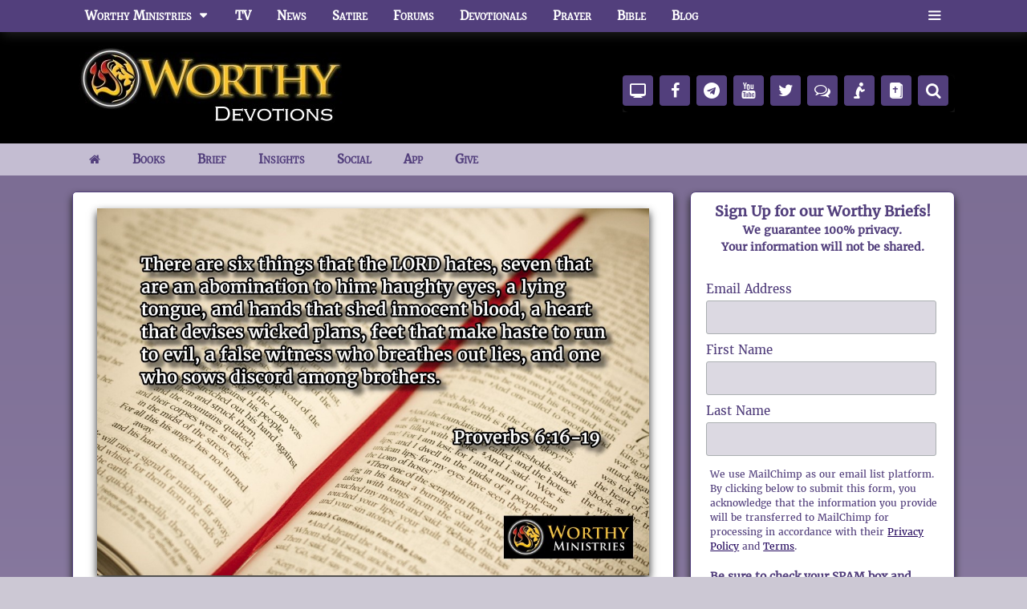

--- FILE ---
content_type: text/html; charset=UTF-8
request_url: https://www.worthydevotions.com/christian-devotional/understand-the-heart-of-god
body_size: 162946
content:
<!DOCTYPE html>
<html lang="en-US" prefix="og: https://ogp.me/ns#">
<head><meta charset="UTF-8"><script>if(navigator.userAgent.match(/MSIE|Internet Explorer/i)||navigator.userAgent.match(/Trident\/7\..*?rv:11/i)){var href=document.location.href;if(!href.match(/[?&]nowprocket/)){if(href.indexOf("?")==-1){if(href.indexOf("#")==-1){document.location.href=href+"?nowprocket=1"}else{document.location.href=href.replace("#","?nowprocket=1#")}}else{if(href.indexOf("#")==-1){document.location.href=href+"&nowprocket=1"}else{document.location.href=href.replace("#","&nowprocket=1#")}}}}</script><script>(()=>{class RocketLazyLoadScripts{constructor(){this.v="2.0.4",this.userEvents=["keydown","keyup","mousedown","mouseup","mousemove","mouseover","mouseout","touchmove","touchstart","touchend","touchcancel","wheel","click","dblclick","input"],this.attributeEvents=["onblur","onclick","oncontextmenu","ondblclick","onfocus","onmousedown","onmouseenter","onmouseleave","onmousemove","onmouseout","onmouseover","onmouseup","onmousewheel","onscroll","onsubmit"]}async t(){this.i(),this.o(),/iP(ad|hone)/.test(navigator.userAgent)&&this.h(),this.u(),this.l(this),this.m(),this.k(this),this.p(this),this._(),await Promise.all([this.R(),this.L()]),this.lastBreath=Date.now(),this.S(this),this.P(),this.D(),this.O(),this.M(),await this.C(this.delayedScripts.normal),await this.C(this.delayedScripts.defer),await this.C(this.delayedScripts.async),await this.T(),await this.F(),await this.j(),await this.A(),window.dispatchEvent(new Event("rocket-allScriptsLoaded")),this.everythingLoaded=!0,this.lastTouchEnd&&await new Promise(t=>setTimeout(t,500-Date.now()+this.lastTouchEnd)),this.I(),this.H(),this.U(),this.W()}i(){this.CSPIssue=sessionStorage.getItem("rocketCSPIssue"),document.addEventListener("securitypolicyviolation",t=>{this.CSPIssue||"script-src-elem"!==t.violatedDirective||"data"!==t.blockedURI||(this.CSPIssue=!0,sessionStorage.setItem("rocketCSPIssue",!0))},{isRocket:!0})}o(){window.addEventListener("pageshow",t=>{this.persisted=t.persisted,this.realWindowLoadedFired=!0},{isRocket:!0}),window.addEventListener("pagehide",()=>{this.onFirstUserAction=null},{isRocket:!0})}h(){let t;function e(e){t=e}window.addEventListener("touchstart",e,{isRocket:!0}),window.addEventListener("touchend",function i(o){o.changedTouches[0]&&t.changedTouches[0]&&Math.abs(o.changedTouches[0].pageX-t.changedTouches[0].pageX)<10&&Math.abs(o.changedTouches[0].pageY-t.changedTouches[0].pageY)<10&&o.timeStamp-t.timeStamp<200&&(window.removeEventListener("touchstart",e,{isRocket:!0}),window.removeEventListener("touchend",i,{isRocket:!0}),"INPUT"===o.target.tagName&&"text"===o.target.type||(o.target.dispatchEvent(new TouchEvent("touchend",{target:o.target,bubbles:!0})),o.target.dispatchEvent(new MouseEvent("mouseover",{target:o.target,bubbles:!0})),o.target.dispatchEvent(new PointerEvent("click",{target:o.target,bubbles:!0,cancelable:!0,detail:1,clientX:o.changedTouches[0].clientX,clientY:o.changedTouches[0].clientY})),event.preventDefault()))},{isRocket:!0})}q(t){this.userActionTriggered||("mousemove"!==t.type||this.firstMousemoveIgnored?"keyup"===t.type||"mouseover"===t.type||"mouseout"===t.type||(this.userActionTriggered=!0,this.onFirstUserAction&&this.onFirstUserAction()):this.firstMousemoveIgnored=!0),"click"===t.type&&t.preventDefault(),t.stopPropagation(),t.stopImmediatePropagation(),"touchstart"===this.lastEvent&&"touchend"===t.type&&(this.lastTouchEnd=Date.now()),"click"===t.type&&(this.lastTouchEnd=0),this.lastEvent=t.type,t.composedPath&&t.composedPath()[0].getRootNode()instanceof ShadowRoot&&(t.rocketTarget=t.composedPath()[0]),this.savedUserEvents.push(t)}u(){this.savedUserEvents=[],this.userEventHandler=this.q.bind(this),this.userEvents.forEach(t=>window.addEventListener(t,this.userEventHandler,{passive:!1,isRocket:!0})),document.addEventListener("visibilitychange",this.userEventHandler,{isRocket:!0})}U(){this.userEvents.forEach(t=>window.removeEventListener(t,this.userEventHandler,{passive:!1,isRocket:!0})),document.removeEventListener("visibilitychange",this.userEventHandler,{isRocket:!0}),this.savedUserEvents.forEach(t=>{(t.rocketTarget||t.target).dispatchEvent(new window[t.constructor.name](t.type,t))})}m(){const t="return false",e=Array.from(this.attributeEvents,t=>"data-rocket-"+t),i="["+this.attributeEvents.join("],[")+"]",o="[data-rocket-"+this.attributeEvents.join("],[data-rocket-")+"]",s=(e,i,o)=>{o&&o!==t&&(e.setAttribute("data-rocket-"+i,o),e["rocket"+i]=new Function("event",o),e.setAttribute(i,t))};new MutationObserver(t=>{for(const n of t)"attributes"===n.type&&(n.attributeName.startsWith("data-rocket-")||this.everythingLoaded?n.attributeName.startsWith("data-rocket-")&&this.everythingLoaded&&this.N(n.target,n.attributeName.substring(12)):s(n.target,n.attributeName,n.target.getAttribute(n.attributeName))),"childList"===n.type&&n.addedNodes.forEach(t=>{if(t.nodeType===Node.ELEMENT_NODE)if(this.everythingLoaded)for(const i of[t,...t.querySelectorAll(o)])for(const t of i.getAttributeNames())e.includes(t)&&this.N(i,t.substring(12));else for(const e of[t,...t.querySelectorAll(i)])for(const t of e.getAttributeNames())this.attributeEvents.includes(t)&&s(e,t,e.getAttribute(t))})}).observe(document,{subtree:!0,childList:!0,attributeFilter:[...this.attributeEvents,...e]})}I(){this.attributeEvents.forEach(t=>{document.querySelectorAll("[data-rocket-"+t+"]").forEach(e=>{this.N(e,t)})})}N(t,e){const i=t.getAttribute("data-rocket-"+e);i&&(t.setAttribute(e,i),t.removeAttribute("data-rocket-"+e))}k(t){Object.defineProperty(HTMLElement.prototype,"onclick",{get(){return this.rocketonclick||null},set(e){this.rocketonclick=e,this.setAttribute(t.everythingLoaded?"onclick":"data-rocket-onclick","this.rocketonclick(event)")}})}S(t){function e(e,i){let o=e[i];e[i]=null,Object.defineProperty(e,i,{get:()=>o,set(s){t.everythingLoaded?o=s:e["rocket"+i]=o=s}})}e(document,"onreadystatechange"),e(window,"onload"),e(window,"onpageshow");try{Object.defineProperty(document,"readyState",{get:()=>t.rocketReadyState,set(e){t.rocketReadyState=e},configurable:!0}),document.readyState="loading"}catch(t){console.log("WPRocket DJE readyState conflict, bypassing")}}l(t){this.originalAddEventListener=EventTarget.prototype.addEventListener,this.originalRemoveEventListener=EventTarget.prototype.removeEventListener,this.savedEventListeners=[],EventTarget.prototype.addEventListener=function(e,i,o){o&&o.isRocket||!t.B(e,this)&&!t.userEvents.includes(e)||t.B(e,this)&&!t.userActionTriggered||e.startsWith("rocket-")||t.everythingLoaded?t.originalAddEventListener.call(this,e,i,o):(t.savedEventListeners.push({target:this,remove:!1,type:e,func:i,options:o}),"mouseenter"!==e&&"mouseleave"!==e||t.originalAddEventListener.call(this,e,t.savedUserEvents.push,o))},EventTarget.prototype.removeEventListener=function(e,i,o){o&&o.isRocket||!t.B(e,this)&&!t.userEvents.includes(e)||t.B(e,this)&&!t.userActionTriggered||e.startsWith("rocket-")||t.everythingLoaded?t.originalRemoveEventListener.call(this,e,i,o):t.savedEventListeners.push({target:this,remove:!0,type:e,func:i,options:o})}}J(t,e){this.savedEventListeners=this.savedEventListeners.filter(i=>{let o=i.type,s=i.target||window;return e!==o||t!==s||(this.B(o,s)&&(i.type="rocket-"+o),this.$(i),!1)})}H(){EventTarget.prototype.addEventListener=this.originalAddEventListener,EventTarget.prototype.removeEventListener=this.originalRemoveEventListener,this.savedEventListeners.forEach(t=>this.$(t))}$(t){t.remove?this.originalRemoveEventListener.call(t.target,t.type,t.func,t.options):this.originalAddEventListener.call(t.target,t.type,t.func,t.options)}p(t){let e;function i(e){return t.everythingLoaded?e:e.split(" ").map(t=>"load"===t||t.startsWith("load.")?"rocket-jquery-load":t).join(" ")}function o(o){function s(e){const s=o.fn[e];o.fn[e]=o.fn.init.prototype[e]=function(){return this[0]===window&&t.userActionTriggered&&("string"==typeof arguments[0]||arguments[0]instanceof String?arguments[0]=i(arguments[0]):"object"==typeof arguments[0]&&Object.keys(arguments[0]).forEach(t=>{const e=arguments[0][t];delete arguments[0][t],arguments[0][i(t)]=e})),s.apply(this,arguments),this}}if(o&&o.fn&&!t.allJQueries.includes(o)){const e={DOMContentLoaded:[],"rocket-DOMContentLoaded":[]};for(const t in e)document.addEventListener(t,()=>{e[t].forEach(t=>t())},{isRocket:!0});o.fn.ready=o.fn.init.prototype.ready=function(i){function s(){parseInt(o.fn.jquery)>2?setTimeout(()=>i.bind(document)(o)):i.bind(document)(o)}return"function"==typeof i&&(t.realDomReadyFired?!t.userActionTriggered||t.fauxDomReadyFired?s():e["rocket-DOMContentLoaded"].push(s):e.DOMContentLoaded.push(s)),o([])},s("on"),s("one"),s("off"),t.allJQueries.push(o)}e=o}t.allJQueries=[],o(window.jQuery),Object.defineProperty(window,"jQuery",{get:()=>e,set(t){o(t)}})}P(){const t=new Map;document.write=document.writeln=function(e){const i=document.currentScript,o=document.createRange(),s=i.parentElement;let n=t.get(i);void 0===n&&(n=i.nextSibling,t.set(i,n));const c=document.createDocumentFragment();o.setStart(c,0),c.appendChild(o.createContextualFragment(e)),s.insertBefore(c,n)}}async R(){return new Promise(t=>{this.userActionTriggered?t():this.onFirstUserAction=t})}async L(){return new Promise(t=>{document.addEventListener("DOMContentLoaded",()=>{this.realDomReadyFired=!0,t()},{isRocket:!0})})}async j(){return this.realWindowLoadedFired?Promise.resolve():new Promise(t=>{window.addEventListener("load",t,{isRocket:!0})})}M(){this.pendingScripts=[];this.scriptsMutationObserver=new MutationObserver(t=>{for(const e of t)e.addedNodes.forEach(t=>{"SCRIPT"!==t.tagName||t.noModule||t.isWPRocket||this.pendingScripts.push({script:t,promise:new Promise(e=>{const i=()=>{const i=this.pendingScripts.findIndex(e=>e.script===t);i>=0&&this.pendingScripts.splice(i,1),e()};t.addEventListener("load",i,{isRocket:!0}),t.addEventListener("error",i,{isRocket:!0}),setTimeout(i,1e3)})})})}),this.scriptsMutationObserver.observe(document,{childList:!0,subtree:!0})}async F(){await this.X(),this.pendingScripts.length?(await this.pendingScripts[0].promise,await this.F()):this.scriptsMutationObserver.disconnect()}D(){this.delayedScripts={normal:[],async:[],defer:[]},document.querySelectorAll("script[type$=rocketlazyloadscript]").forEach(t=>{t.hasAttribute("data-rocket-src")?t.hasAttribute("async")&&!1!==t.async?this.delayedScripts.async.push(t):t.hasAttribute("defer")&&!1!==t.defer||"module"===t.getAttribute("data-rocket-type")?this.delayedScripts.defer.push(t):this.delayedScripts.normal.push(t):this.delayedScripts.normal.push(t)})}async _(){await this.L();let t=[];document.querySelectorAll("script[type$=rocketlazyloadscript][data-rocket-src]").forEach(e=>{let i=e.getAttribute("data-rocket-src");if(i&&!i.startsWith("data:")){i.startsWith("//")&&(i=location.protocol+i);try{const o=new URL(i).origin;o!==location.origin&&t.push({src:o,crossOrigin:e.crossOrigin||"module"===e.getAttribute("data-rocket-type")})}catch(t){}}}),t=[...new Map(t.map(t=>[JSON.stringify(t),t])).values()],this.Y(t,"preconnect")}async G(t){if(await this.K(),!0!==t.noModule||!("noModule"in HTMLScriptElement.prototype))return new Promise(e=>{let i;function o(){(i||t).setAttribute("data-rocket-status","executed"),e()}try{if(navigator.userAgent.includes("Firefox/")||""===navigator.vendor||this.CSPIssue)i=document.createElement("script"),[...t.attributes].forEach(t=>{let e=t.nodeName;"type"!==e&&("data-rocket-type"===e&&(e="type"),"data-rocket-src"===e&&(e="src"),i.setAttribute(e,t.nodeValue))}),t.text&&(i.text=t.text),t.nonce&&(i.nonce=t.nonce),i.hasAttribute("src")?(i.addEventListener("load",o,{isRocket:!0}),i.addEventListener("error",()=>{i.setAttribute("data-rocket-status","failed-network"),e()},{isRocket:!0}),setTimeout(()=>{i.isConnected||e()},1)):(i.text=t.text,o()),i.isWPRocket=!0,t.parentNode.replaceChild(i,t);else{const i=t.getAttribute("data-rocket-type"),s=t.getAttribute("data-rocket-src");i?(t.type=i,t.removeAttribute("data-rocket-type")):t.removeAttribute("type"),t.addEventListener("load",o,{isRocket:!0}),t.addEventListener("error",i=>{this.CSPIssue&&i.target.src.startsWith("data:")?(console.log("WPRocket: CSP fallback activated"),t.removeAttribute("src"),this.G(t).then(e)):(t.setAttribute("data-rocket-status","failed-network"),e())},{isRocket:!0}),s?(t.fetchPriority="high",t.removeAttribute("data-rocket-src"),t.src=s):t.src="data:text/javascript;base64,"+window.btoa(unescape(encodeURIComponent(t.text)))}}catch(i){t.setAttribute("data-rocket-status","failed-transform"),e()}});t.setAttribute("data-rocket-status","skipped")}async C(t){const e=t.shift();return e?(e.isConnected&&await this.G(e),this.C(t)):Promise.resolve()}O(){this.Y([...this.delayedScripts.normal,...this.delayedScripts.defer,...this.delayedScripts.async],"preload")}Y(t,e){this.trash=this.trash||[];let i=!0;var o=document.createDocumentFragment();t.forEach(t=>{const s=t.getAttribute&&t.getAttribute("data-rocket-src")||t.src;if(s&&!s.startsWith("data:")){const n=document.createElement("link");n.href=s,n.rel=e,"preconnect"!==e&&(n.as="script",n.fetchPriority=i?"high":"low"),t.getAttribute&&"module"===t.getAttribute("data-rocket-type")&&(n.crossOrigin=!0),t.crossOrigin&&(n.crossOrigin=t.crossOrigin),t.integrity&&(n.integrity=t.integrity),t.nonce&&(n.nonce=t.nonce),o.appendChild(n),this.trash.push(n),i=!1}}),document.head.appendChild(o)}W(){this.trash.forEach(t=>t.remove())}async T(){try{document.readyState="interactive"}catch(t){}this.fauxDomReadyFired=!0;try{await this.K(),this.J(document,"readystatechange"),document.dispatchEvent(new Event("rocket-readystatechange")),await this.K(),document.rocketonreadystatechange&&document.rocketonreadystatechange(),await this.K(),this.J(document,"DOMContentLoaded"),document.dispatchEvent(new Event("rocket-DOMContentLoaded")),await this.K(),this.J(window,"DOMContentLoaded"),window.dispatchEvent(new Event("rocket-DOMContentLoaded"))}catch(t){console.error(t)}}async A(){try{document.readyState="complete"}catch(t){}try{await this.K(),this.J(document,"readystatechange"),document.dispatchEvent(new Event("rocket-readystatechange")),await this.K(),document.rocketonreadystatechange&&document.rocketonreadystatechange(),await this.K(),this.J(window,"load"),window.dispatchEvent(new Event("rocket-load")),await this.K(),window.rocketonload&&window.rocketonload(),await this.K(),this.allJQueries.forEach(t=>t(window).trigger("rocket-jquery-load")),await this.K(),this.J(window,"pageshow");const t=new Event("rocket-pageshow");t.persisted=this.persisted,window.dispatchEvent(t),await this.K(),window.rocketonpageshow&&window.rocketonpageshow({persisted:this.persisted})}catch(t){console.error(t)}}async K(){Date.now()-this.lastBreath>45&&(await this.X(),this.lastBreath=Date.now())}async X(){return document.hidden?new Promise(t=>setTimeout(t)):new Promise(t=>requestAnimationFrame(t))}B(t,e){return e===document&&"readystatechange"===t||(e===document&&"DOMContentLoaded"===t||(e===window&&"DOMContentLoaded"===t||(e===window&&"load"===t||e===window&&"pageshow"===t)))}static run(){(new RocketLazyLoadScripts).t()}}RocketLazyLoadScripts.run()})();</script>
	
	<meta name="viewport" content="width=device-width, initial-scale=1">
<!-- Search Engine Optimization by Rank Math PRO - https://rankmath.com/ -->
<title>Understand the heart of God! - Worthy Christian Devotions - Daily Devotional</title>
<meta name="description" content="It’s a sad thing, as we&#039;ve been traveling, to discover the number of congregations that have split over non-Biblical issues. I’ve heard nightmare stories of congregations splitting over the color of carpet! I find it amazing how easily the enemy can work his way into the body of Messiah and operate in the fleshly realm. The success level of his diabolical tactics is embarrassing and infuriating, and I want to implore my brothers and sisters to awaken to this damaging process, to gain an understanding of Satan&#039;s strategies, and reverse this destructive pattern."/>
<meta name="robots" content="follow, index, max-snippet:-1, max-video-preview:-1, max-image-preview:large"/>
<link rel="canonical" href="https://www.worthydevotions.com/christian-devotional/understand-the-heart-of-god" />
<meta property="og:locale" content="en_US" />
<meta property="og:type" content="article" />
<meta property="og:title" content="Understand the heart of God! - Worthy Christian Devotions - Daily Devotional" />
<meta property="og:description" content="It’s a sad thing, as we&#039;ve been traveling, to discover the number of congregations that have split over non-Biblical issues. I’ve heard nightmare stories of congregations splitting over the color of carpet! I find it amazing how easily the enemy can work his way into the body of Messiah and operate in the fleshly realm. The success level of his diabolical tactics is embarrassing and infuriating, and I want to implore my brothers and sisters to awaken to this damaging process, to gain an understanding of Satan&#039;s strategies, and reverse this destructive pattern." />
<meta property="og:url" content="https://www.worthydevotions.com/christian-devotional/understand-the-heart-of-god" />
<meta property="og:site_name" content="Worthy Christian Devotions - Daily Devotional" />
<meta property="article:publisher" content="https://www.facebook.com/worthydevotions" />
<meta property="article:section" content="Division" />
<meta property="og:updated_time" content="2023-05-16T20:15:11-04:00" />
<meta property="og:image" content="https://worthydevotions-1fe3e.kxcdn.com/wp-content/uploads/2020/05/proverbs-6-seven-things-God-hates-sows-discord-worthy-ministries.jpg" />
<meta property="og:image:secure_url" content="https://worthydevotions-1fe3e.kxcdn.com/wp-content/uploads/2020/05/proverbs-6-seven-things-God-hates-sows-discord-worthy-ministries.jpg" />
<meta property="og:image:width" content="1025" />
<meta property="og:image:height" content="683" />
<meta property="og:image:alt" content="proverbs 6 seven things God hates worthy devotions" />
<meta property="og:image:type" content="image/jpeg" />
<meta property="article:published_time" content="2023-05-10T13:03:55-04:00" />
<meta property="article:modified_time" content="2023-05-16T20:15:11-04:00" />
<meta name="twitter:card" content="summary_large_image" />
<meta name="twitter:title" content="Understand the heart of God! - Worthy Christian Devotions - Daily Devotional" />
<meta name="twitter:description" content="It’s a sad thing, as we&#039;ve been traveling, to discover the number of congregations that have split over non-Biblical issues. I’ve heard nightmare stories of congregations splitting over the color of carpet! I find it amazing how easily the enemy can work his way into the body of Messiah and operate in the fleshly realm. The success level of his diabolical tactics is embarrassing and infuriating, and I want to implore my brothers and sisters to awaken to this damaging process, to gain an understanding of Satan&#039;s strategies, and reverse this destructive pattern." />
<meta name="twitter:site" content="@worthydevotions" />
<meta name="twitter:creator" content="@worthydevotions" />
<meta name="twitter:image" content="https://worthydevotions-1fe3e.kxcdn.com/wp-content/uploads/2020/05/proverbs-6-seven-things-God-hates-sows-discord-worthy-ministries.jpg" />
<meta name="twitter:label1" content="Written by" />
<meta name="twitter:data1" content="George Whitten" />
<meta name="twitter:label2" content="Time to read" />
<meta name="twitter:data2" content="3 minutes" />
<script type="application/ld+json" class="rank-math-schema-pro">{"@context":"https://schema.org","@graph":[{"@type":"Organization","@id":"https://www.worthydevotions.com/#organization","name":"Worthy Ministries","sameAs":["https://www.facebook.com/worthydevotions","https://twitter.com/worthydevotions"],"logo":{"@type":"ImageObject","@id":"https://www.worthydevotions.com/#logo","url":"https://worthydevotions-1fe3e.kxcdn.com/wp-content/uploads/2020/02/worthy-devotions-350-1.jpg","contentUrl":"https://worthydevotions-1fe3e.kxcdn.com/wp-content/uploads/2020/02/worthy-devotions-350-1.jpg","caption":"Worthy Christian Devotions - Daily Devotional","inLanguage":"en-US","width":"350","height":"120"}},{"@type":"WebSite","@id":"https://www.worthydevotions.com/#website","url":"https://www.worthydevotions.com","name":"Worthy Christian Devotions - Daily Devotional","publisher":{"@id":"https://www.worthydevotions.com/#organization"},"inLanguage":"en-US"},{"@type":"ImageObject","@id":"https://worthydevotions-1fe3e.kxcdn.com/wp-content/uploads/2020/05/proverbs-6-seven-things-God-hates-sows-discord-worthy-ministries.jpg","url":"https://worthydevotions-1fe3e.kxcdn.com/wp-content/uploads/2020/05/proverbs-6-seven-things-God-hates-sows-discord-worthy-ministries.jpg","width":"1025","height":"683","caption":"proverbs 6 seven things God hates worthy devotions","inLanguage":"en-US"},{"@type":"BreadcrumbList","@id":"https://www.worthydevotions.com/christian-devotional/understand-the-heart-of-god#breadcrumb","itemListElement":[{"@type":"ListItem","position":"1","item":{"@id":"https://www.worthydevotions.com","name":"Worthy Daily Devotional"}},{"@type":"ListItem","position":"2","item":{"@id":"https://www.worthydevotions.com/christian/division","name":"Division"}},{"@type":"ListItem","position":"3","item":{"@id":"https://www.worthydevotions.com/christian-devotional/understand-the-heart-of-god","name":"Understand the heart of God!"}}]},{"@type":"WebPage","@id":"https://www.worthydevotions.com/christian-devotional/understand-the-heart-of-god#webpage","url":"https://www.worthydevotions.com/christian-devotional/understand-the-heart-of-god","name":"Understand the heart of God! - Worthy Christian Devotions - Daily Devotional","datePublished":"2023-05-10T13:03:55-04:00","dateModified":"2023-05-16T20:15:11-04:00","isPartOf":{"@id":"https://www.worthydevotions.com/#website"},"primaryImageOfPage":{"@id":"https://worthydevotions-1fe3e.kxcdn.com/wp-content/uploads/2020/05/proverbs-6-seven-things-God-hates-sows-discord-worthy-ministries.jpg"},"inLanguage":"en-US","breadcrumb":{"@id":"https://www.worthydevotions.com/christian-devotional/understand-the-heart-of-god#breadcrumb"}},{"@type":"Person","@id":"https://www.worthydevotions.com/christian-devotional/understand-the-heart-of-god#author","name":"George Whitten","image":{"@type":"ImageObject","@id":"https://secure.gravatar.com/avatar/a0cf9f45e4f410d0e3eb783152c2d27deaab55bcce004d16b476179703badae4?s=96&amp;d=mm&amp;r=g","url":"https://secure.gravatar.com/avatar/a0cf9f45e4f410d0e3eb783152c2d27deaab55bcce004d16b476179703badae4?s=96&amp;d=mm&amp;r=g","caption":"George Whitten","inLanguage":"en-US"},"sameAs":["https://www.worthydevotions.com"],"worksFor":{"@id":"https://www.worthydevotions.com/#organization"}},{"@type":"Article","headline":"Understand the heart of God! - Worthy Christian Devotions - Daily Devotional","datePublished":"2023-05-10T13:03:55-04:00","dateModified":"2023-05-16T20:15:11-04:00","articleSection":"Anger, Attitude, Change, Complaining, Criticism, Discernment, Division, Spiritual Warfare, Unity, War","author":{"@id":"https://www.worthydevotions.com/christian-devotional/understand-the-heart-of-god#author","name":"George Whitten"},"publisher":{"@id":"https://www.worthydevotions.com/#organization"},"description":"It\u2019s a sad thing, as we&#039;ve been traveling, to discover the number of congregations that have split over non-Biblical issues. I\u2019ve heard nightmare stories of congregations splitting over the color of carpet! I find it amazing how easily the enemy can work his way into the body of Messiah and operate in the fleshly realm. The success level of his diabolical tactics is embarrassing and infuriating, and I want to implore my brothers and sisters to awaken to this damaging process, to gain an understanding of Satan&#039;s strategies, and reverse this destructive pattern.","name":"Understand the heart of God! - Worthy Christian Devotions - Daily Devotional","@id":"https://www.worthydevotions.com/christian-devotional/understand-the-heart-of-god#richSnippet","isPartOf":{"@id":"https://www.worthydevotions.com/christian-devotional/understand-the-heart-of-god#webpage"},"image":{"@id":"https://worthydevotions-1fe3e.kxcdn.com/wp-content/uploads/2020/05/proverbs-6-seven-things-God-hates-sows-discord-worthy-ministries.jpg"},"inLanguage":"en-US","mainEntityOfPage":{"@id":"https://www.worthydevotions.com/christian-devotional/understand-the-heart-of-god#webpage"}}]}</script>
<!-- /Rank Math WordPress SEO plugin -->


<link rel="alternate" type="application/rss+xml" title="Worthy Christian Devotions - Daily Devotional &raquo; Feed" href="https://www.worthydevotions.com/feed" />
<link rel="alternate" type="application/rss+xml" title="Worthy Christian Devotions - Daily Devotional &raquo; Comments Feed" href="https://www.worthydevotions.com/comments/feed" />
<link rel="alternate" type="application/rss+xml" title="Worthy Christian Devotions - Daily Devotional &raquo; Understand the heart of God! Comments Feed" href="https://www.worthydevotions.com/christian-devotional/understand-the-heart-of-god/feed" />
<link rel="alternate" title="oEmbed (JSON)" type="application/json+oembed" href="https://www.worthydevotions.com/wp-json/oembed/1.0/embed?url=https%3A%2F%2Fwww.worthydevotions.com%2Fchristian-devotional%2Funderstand-the-heart-of-god" />
<link rel="alternate" title="oEmbed (XML)" type="text/xml+oembed" href="https://www.worthydevotions.com/wp-json/oembed/1.0/embed?url=https%3A%2F%2Fwww.worthydevotions.com%2Fchristian-devotional%2Funderstand-the-heart-of-god&#038;format=xml" />
<style id='wp-img-auto-sizes-contain-inline-css' type='text/css'>
img:is([sizes=auto i],[sizes^="auto," i]){contain-intrinsic-size:3000px 1500px}
/*# sourceURL=wp-img-auto-sizes-contain-inline-css */
</style>
<style id='wp-emoji-styles-inline-css' type='text/css'>

	img.wp-smiley, img.emoji {
		display: inline !important;
		border: none !important;
		box-shadow: none !important;
		height: 1em !important;
		width: 1em !important;
		margin: 0 0.07em !important;
		vertical-align: -0.1em !important;
		background: none !important;
		padding: 0 !important;
	}
/*# sourceURL=wp-emoji-styles-inline-css */
</style>
<link data-minify="1" rel='stylesheet' id='wp-block-library-css' href='https://worthydevotions-1fe3e.kxcdn.com/wp-content/cache/min/1/wp-includes/css/dist/block-library/style.css?ver=1756480726' type='text/css' media='all' />
<style id='core-block-supports-inline-css' type='text/css'>
/**
 * Core styles: block-supports
 */

/*# sourceURL=core-block-supports-inline-css */
</style>

<style id='classic-theme-styles-inline-css' type='text/css'>
/**
 * These rules are needed for backwards compatibility.
 * They should match the button element rules in the base theme.json file.
 */
.wp-block-button__link {
	color: #ffffff;
	background-color: #32373c;
	border-radius: 9999px; /* 100% causes an oval, but any explicit but really high value retains the pill shape. */

	/* This needs a low specificity so it won't override the rules from the button element if defined in theme.json. */
	box-shadow: none;
	text-decoration: none;

	/* The extra 2px are added to size solids the same as the outline versions.*/
	padding: calc(0.667em + 2px) calc(1.333em + 2px);

	font-size: 1.125em;
}

.wp-block-file__button {
	background: #32373c;
	color: #ffffff;
	text-decoration: none;
}

/*# sourceURL=//worthydevotions-1fe3e.kxcdn.com/wp-includes/css/classic-themes.css */
</style>
<style id='global-styles-inline-css' type='text/css'>
:root{--wp--preset--aspect-ratio--square: 1;--wp--preset--aspect-ratio--4-3: 4/3;--wp--preset--aspect-ratio--3-4: 3/4;--wp--preset--aspect-ratio--3-2: 3/2;--wp--preset--aspect-ratio--2-3: 2/3;--wp--preset--aspect-ratio--16-9: 16/9;--wp--preset--aspect-ratio--9-16: 9/16;--wp--preset--color--black: #000000;--wp--preset--color--cyan-bluish-gray: #abb8c3;--wp--preset--color--white: #ffffff;--wp--preset--color--pale-pink: #f78da7;--wp--preset--color--vivid-red: #cf2e2e;--wp--preset--color--luminous-vivid-orange: #ff6900;--wp--preset--color--luminous-vivid-amber: #fcb900;--wp--preset--color--light-green-cyan: #7bdcb5;--wp--preset--color--vivid-green-cyan: #00d084;--wp--preset--color--pale-cyan-blue: #8ed1fc;--wp--preset--color--vivid-cyan-blue: #0693e3;--wp--preset--color--vivid-purple: #9b51e0;--wp--preset--gradient--vivid-cyan-blue-to-vivid-purple: linear-gradient(135deg,rgb(6,147,227) 0%,rgb(155,81,224) 100%);--wp--preset--gradient--light-green-cyan-to-vivid-green-cyan: linear-gradient(135deg,rgb(122,220,180) 0%,rgb(0,208,130) 100%);--wp--preset--gradient--luminous-vivid-amber-to-luminous-vivid-orange: linear-gradient(135deg,rgb(252,185,0) 0%,rgb(255,105,0) 100%);--wp--preset--gradient--luminous-vivid-orange-to-vivid-red: linear-gradient(135deg,rgb(255,105,0) 0%,rgb(207,46,46) 100%);--wp--preset--gradient--very-light-gray-to-cyan-bluish-gray: linear-gradient(135deg,rgb(238,238,238) 0%,rgb(169,184,195) 100%);--wp--preset--gradient--cool-to-warm-spectrum: linear-gradient(135deg,rgb(74,234,220) 0%,rgb(151,120,209) 20%,rgb(207,42,186) 40%,rgb(238,44,130) 60%,rgb(251,105,98) 80%,rgb(254,248,76) 100%);--wp--preset--gradient--blush-light-purple: linear-gradient(135deg,rgb(255,206,236) 0%,rgb(152,150,240) 100%);--wp--preset--gradient--blush-bordeaux: linear-gradient(135deg,rgb(254,205,165) 0%,rgb(254,45,45) 50%,rgb(107,0,62) 100%);--wp--preset--gradient--luminous-dusk: linear-gradient(135deg,rgb(255,203,112) 0%,rgb(199,81,192) 50%,rgb(65,88,208) 100%);--wp--preset--gradient--pale-ocean: linear-gradient(135deg,rgb(255,245,203) 0%,rgb(182,227,212) 50%,rgb(51,167,181) 100%);--wp--preset--gradient--electric-grass: linear-gradient(135deg,rgb(202,248,128) 0%,rgb(113,206,126) 100%);--wp--preset--gradient--midnight: linear-gradient(135deg,rgb(2,3,129) 0%,rgb(40,116,252) 100%);--wp--preset--font-size--small: 13px;--wp--preset--font-size--medium: 20px;--wp--preset--font-size--large: 36px;--wp--preset--font-size--x-large: 42px;--wp--preset--spacing--20: 0.44rem;--wp--preset--spacing--30: 0.67rem;--wp--preset--spacing--40: 1rem;--wp--preset--spacing--50: 1.5rem;--wp--preset--spacing--60: 2.25rem;--wp--preset--spacing--70: 3.38rem;--wp--preset--spacing--80: 5.06rem;--wp--preset--shadow--natural: 6px 6px 9px rgba(0, 0, 0, 0.2);--wp--preset--shadow--deep: 12px 12px 50px rgba(0, 0, 0, 0.4);--wp--preset--shadow--sharp: 6px 6px 0px rgba(0, 0, 0, 0.2);--wp--preset--shadow--outlined: 6px 6px 0px -3px rgb(255, 255, 255), 6px 6px rgb(0, 0, 0);--wp--preset--shadow--crisp: 6px 6px 0px rgb(0, 0, 0);}:where(.is-layout-flex){gap: 0.5em;}:where(.is-layout-grid){gap: 0.5em;}body .is-layout-flex{display: flex;}.is-layout-flex{flex-wrap: wrap;align-items: center;}.is-layout-flex > :is(*, div){margin: 0;}body .is-layout-grid{display: grid;}.is-layout-grid > :is(*, div){margin: 0;}.has-black-color{color: var(--wp--preset--color--black) !important;}.has-cyan-bluish-gray-color{color: var(--wp--preset--color--cyan-bluish-gray) !important;}.has-white-color{color: var(--wp--preset--color--white) !important;}.has-pale-pink-color{color: var(--wp--preset--color--pale-pink) !important;}.has-vivid-red-color{color: var(--wp--preset--color--vivid-red) !important;}.has-luminous-vivid-orange-color{color: var(--wp--preset--color--luminous-vivid-orange) !important;}.has-luminous-vivid-amber-color{color: var(--wp--preset--color--luminous-vivid-amber) !important;}.has-light-green-cyan-color{color: var(--wp--preset--color--light-green-cyan) !important;}.has-vivid-green-cyan-color{color: var(--wp--preset--color--vivid-green-cyan) !important;}.has-pale-cyan-blue-color{color: var(--wp--preset--color--pale-cyan-blue) !important;}.has-vivid-cyan-blue-color{color: var(--wp--preset--color--vivid-cyan-blue) !important;}.has-vivid-purple-color{color: var(--wp--preset--color--vivid-purple) !important;}.has-black-background-color{background-color: var(--wp--preset--color--black) !important;}.has-cyan-bluish-gray-background-color{background-color: var(--wp--preset--color--cyan-bluish-gray) !important;}.has-white-background-color{background-color: var(--wp--preset--color--white) !important;}.has-pale-pink-background-color{background-color: var(--wp--preset--color--pale-pink) !important;}.has-vivid-red-background-color{background-color: var(--wp--preset--color--vivid-red) !important;}.has-luminous-vivid-orange-background-color{background-color: var(--wp--preset--color--luminous-vivid-orange) !important;}.has-luminous-vivid-amber-background-color{background-color: var(--wp--preset--color--luminous-vivid-amber) !important;}.has-light-green-cyan-background-color{background-color: var(--wp--preset--color--light-green-cyan) !important;}.has-vivid-green-cyan-background-color{background-color: var(--wp--preset--color--vivid-green-cyan) !important;}.has-pale-cyan-blue-background-color{background-color: var(--wp--preset--color--pale-cyan-blue) !important;}.has-vivid-cyan-blue-background-color{background-color: var(--wp--preset--color--vivid-cyan-blue) !important;}.has-vivid-purple-background-color{background-color: var(--wp--preset--color--vivid-purple) !important;}.has-black-border-color{border-color: var(--wp--preset--color--black) !important;}.has-cyan-bluish-gray-border-color{border-color: var(--wp--preset--color--cyan-bluish-gray) !important;}.has-white-border-color{border-color: var(--wp--preset--color--white) !important;}.has-pale-pink-border-color{border-color: var(--wp--preset--color--pale-pink) !important;}.has-vivid-red-border-color{border-color: var(--wp--preset--color--vivid-red) !important;}.has-luminous-vivid-orange-border-color{border-color: var(--wp--preset--color--luminous-vivid-orange) !important;}.has-luminous-vivid-amber-border-color{border-color: var(--wp--preset--color--luminous-vivid-amber) !important;}.has-light-green-cyan-border-color{border-color: var(--wp--preset--color--light-green-cyan) !important;}.has-vivid-green-cyan-border-color{border-color: var(--wp--preset--color--vivid-green-cyan) !important;}.has-pale-cyan-blue-border-color{border-color: var(--wp--preset--color--pale-cyan-blue) !important;}.has-vivid-cyan-blue-border-color{border-color: var(--wp--preset--color--vivid-cyan-blue) !important;}.has-vivid-purple-border-color{border-color: var(--wp--preset--color--vivid-purple) !important;}.has-vivid-cyan-blue-to-vivid-purple-gradient-background{background: var(--wp--preset--gradient--vivid-cyan-blue-to-vivid-purple) !important;}.has-light-green-cyan-to-vivid-green-cyan-gradient-background{background: var(--wp--preset--gradient--light-green-cyan-to-vivid-green-cyan) !important;}.has-luminous-vivid-amber-to-luminous-vivid-orange-gradient-background{background: var(--wp--preset--gradient--luminous-vivid-amber-to-luminous-vivid-orange) !important;}.has-luminous-vivid-orange-to-vivid-red-gradient-background{background: var(--wp--preset--gradient--luminous-vivid-orange-to-vivid-red) !important;}.has-very-light-gray-to-cyan-bluish-gray-gradient-background{background: var(--wp--preset--gradient--very-light-gray-to-cyan-bluish-gray) !important;}.has-cool-to-warm-spectrum-gradient-background{background: var(--wp--preset--gradient--cool-to-warm-spectrum) !important;}.has-blush-light-purple-gradient-background{background: var(--wp--preset--gradient--blush-light-purple) !important;}.has-blush-bordeaux-gradient-background{background: var(--wp--preset--gradient--blush-bordeaux) !important;}.has-luminous-dusk-gradient-background{background: var(--wp--preset--gradient--luminous-dusk) !important;}.has-pale-ocean-gradient-background{background: var(--wp--preset--gradient--pale-ocean) !important;}.has-electric-grass-gradient-background{background: var(--wp--preset--gradient--electric-grass) !important;}.has-midnight-gradient-background{background: var(--wp--preset--gradient--midnight) !important;}.has-small-font-size{font-size: var(--wp--preset--font-size--small) !important;}.has-medium-font-size{font-size: var(--wp--preset--font-size--medium) !important;}.has-large-font-size{font-size: var(--wp--preset--font-size--large) !important;}.has-x-large-font-size{font-size: var(--wp--preset--font-size--x-large) !important;}
/*# sourceURL=global-styles-inline-css */
</style>
<link data-minify="1" rel='stylesheet' id='cookie-notice-front-css' href='https://worthydevotions-1fe3e.kxcdn.com/wp-content/cache/min/1/wp-content/plugins/cookie-notice/css/front.css?ver=1756480726' type='text/css' media='all' />
<link data-minify="1" rel='stylesheet' id='generate-blog-images-css' href='https://worthydevotions-1fe3e.kxcdn.com/wp-content/cache/min/1/wp-content/plugins/gp-premium/blog/functions/css/featured-images.css?ver=1756480726' type='text/css' media='all' />
<link data-minify="1" rel='stylesheet' id='generate-offside-css' href='https://worthydevotions-1fe3e.kxcdn.com/wp-content/cache/min/1/wp-content/plugins/gp-premium/menu-plus/functions/css/offside.css?ver=1756480726' type='text/css' media='all' />
<style id='generate-offside-inline-css' type='text/css'>
:root{--gp-slideout-width:265px;}.slideout-navigation.main-navigation .main-nav ul li a{font-weight:normal;text-transform:none;}.slideout-navigation.main-navigation.do-overlay .main-nav ul ul li a{font-size:1em;}.slideout-navigation, .slideout-navigation a{color:#ffffff;}.slideout-navigation button.slideout-exit{color:#ffffff;padding-left:16px;padding-right:16px;}.slideout-navigation .dropdown-menu-toggle:before{content:"\f107";}.slideout-navigation .sfHover > a .dropdown-menu-toggle:before{content:"\f106";}@media (max-width: 800px){.menu-bar-item.slideout-toggle{display:none;}}
/*# sourceURL=generate-offside-inline-css */
</style>
<link data-minify="1" rel='stylesheet' id='gp-premium-icons-css' href='https://worthydevotions-1fe3e.kxcdn.com/wp-content/cache/min/1/wp-content/plugins/gp-premium/general/icons/icons.css?ver=1756480726' type='text/css' media='all' />
<link data-minify="1" rel='stylesheet' id='generate-style-grid-css' href='https://worthydevotions-1fe3e.kxcdn.com/wp-content/cache/min/1/wp-content/themes/generatepress/assets/css/unsemantic-grid.css?ver=1756480726' type='text/css' media='all' />
<link data-minify="1" rel='stylesheet' id='generate-style-css' href='https://worthydevotions-1fe3e.kxcdn.com/wp-content/cache/min/1/wp-content/themes/generatepress/assets/css/style.css?ver=1756480726' type='text/css' media='all' />
<style id='generate-style-inline-css' type='text/css'>
body{background-color:#ccc8d4;color:#523f7c;}a{color:#260b5f;}a:visited{color:#260b5f;}a:hover, a:focus, a:active{color:#57457c;}body .grid-container{max-width:1100px;}.wp-block-group__inner-container{max-width:1100px;margin-left:auto;margin-right:auto;}:root{--contrast:#222222;--contrast-2:#575760;--contrast-3:#b2b2be;--base:#f0f0f0;--base-2:#f7f8f9;--base-3:#ffffff;--accent:#1e73be;}:root .has-contrast-color{color:var(--contrast);}:root .has-contrast-background-color{background-color:var(--contrast);}:root .has-contrast-2-color{color:var(--contrast-2);}:root .has-contrast-2-background-color{background-color:var(--contrast-2);}:root .has-contrast-3-color{color:var(--contrast-3);}:root .has-contrast-3-background-color{background-color:var(--contrast-3);}:root .has-base-color{color:var(--base);}:root .has-base-background-color{background-color:var(--base);}:root .has-base-2-color{color:var(--base-2);}:root .has-base-2-background-color{background-color:var(--base-2);}:root .has-base-3-color{color:var(--base-3);}:root .has-base-3-background-color{background-color:var(--base-3);}:root .has-accent-color{color:var(--accent);}:root .has-accent-background-color{background-color:var(--accent);}body, button, input, select, textarea{font-weight:400;font-size:16px;}body{line-height:1.5;}.entry-content > [class*="wp-block-"]:not(:last-child):not(.wp-block-heading){margin-bottom:1.5em;}.main-title{font-size:45px;}.main-navigation a, .menu-toggle{font-weight:600;}.main-navigation .main-nav ul ul li a{font-size:14px;}.widget-title{font-weight:400;font-size:17px;}.sidebar .widget, .footer-widgets .widget{font-size:15px;}h1{font-family:Georgia, Times New Roman, Times, serif;font-weight:600;font-size:30px;}h2{font-family:Georgia, Times New Roman, Times, serif;font-weight:600;font-size:24px;}h3{font-family:Georgia, Times New Roman, Times, serif;font-weight:600;font-size:20px;}h4{font-size:inherit;}h5{font-size:inherit;}@media (max-width:768px){.main-title{font-size:30px;}h1{font-size:30px;}h2{font-size:25px;}}.top-bar{background-color:#636363;color:#ffffff;}.top-bar a{color:#ffffff;}.top-bar a:hover{color:#303030;}.site-header{background-color:#000000;color:#3a3a3a;}.site-header a{color:#3a3a3a;}.main-title a,.main-title a:hover{color:#222222;}.site-description{color:#757575;}.main-navigation,.main-navigation ul ul{background-color:#523f7c;}.main-navigation .main-nav ul li a, .main-navigation .menu-toggle, .main-navigation .menu-bar-items{color:#ffffff;}.main-navigation .main-nav ul li:not([class*="current-menu-"]):hover > a, .main-navigation .main-nav ul li:not([class*="current-menu-"]):focus > a, .main-navigation .main-nav ul li.sfHover:not([class*="current-menu-"]) > a, .main-navigation .menu-bar-item:hover > a, .main-navigation .menu-bar-item.sfHover > a{color:#ffc826;background-color:#39295b;}button.menu-toggle:hover,button.menu-toggle:focus,.main-navigation .mobile-bar-items a,.main-navigation .mobile-bar-items a:hover,.main-navigation .mobile-bar-items a:focus{color:#ffffff;}.main-navigation .main-nav ul li[class*="current-menu-"] > a{color:#ffc826;background-color:#39295b;}.navigation-search input[type="search"],.navigation-search input[type="search"]:active, .navigation-search input[type="search"]:focus, .main-navigation .main-nav ul li.search-item.active > a, .main-navigation .menu-bar-items .search-item.active > a{color:#ffc826;background-color:#39295b;}.main-navigation ul ul{background-color:#523f7c;}.main-navigation .main-nav ul ul li a{color:#ffffff;}.main-navigation .main-nav ul ul li:not([class*="current-menu-"]):hover > a,.main-navigation .main-nav ul ul li:not([class*="current-menu-"]):focus > a, .main-navigation .main-nav ul ul li.sfHover:not([class*="current-menu-"]) > a{color:#ffc826;background-color:#39295b;}.main-navigation .main-nav ul ul li[class*="current-menu-"] > a{color:#ffffff;background-color:#523f7c;}.separate-containers .inside-article, .separate-containers .comments-area, .separate-containers .page-header, .one-container .container, .separate-containers .paging-navigation, .inside-page-header{color:#523f7c;background-color:#ffffff;}.entry-meta{color:#523f7c;}.entry-meta a{color:#523f7c;}.entry-meta a:hover{color:#523f7c;}.sidebar .widget{color:#523f7c;background-color:#ffffff;}.sidebar .widget .widget-title{color:#523f7c;}.footer-widgets{background-color:#000000;}.footer-widgets a{color:#523f7c;}.footer-widgets a:hover{color:#ffc826;}.footer-widgets .widget-title{color:#000000;}.site-info{color:#ffffff;background-color:#523f7c;}.site-info a{color:#ffffff;}.site-info a:hover{color:#ffc826;}.footer-bar .widget_nav_menu .current-menu-item a{color:#ffc826;}input[type="text"],input[type="email"],input[type="url"],input[type="password"],input[type="search"],input[type="tel"],input[type="number"],textarea,select{color:#523f7c;background-color:#dcd9e2;border-color:#523f7c;}input[type="text"]:focus,input[type="email"]:focus,input[type="url"]:focus,input[type="password"]:focus,input[type="search"]:focus,input[type="tel"]:focus,input[type="number"]:focus,textarea:focus,select:focus{color:#000000;background-color:#ffffff;border-color:#000000;}button,html input[type="button"],input[type="reset"],input[type="submit"],a.button,a.wp-block-button__link:not(.has-background){color:#ffffff;background-color:#523f7c;}button:hover,html input[type="button"]:hover,input[type="reset"]:hover,input[type="submit"]:hover,a.button:hover,button:focus,html input[type="button"]:focus,input[type="reset"]:focus,input[type="submit"]:focus,a.button:focus,a.wp-block-button__link:not(.has-background):active,a.wp-block-button__link:not(.has-background):focus,a.wp-block-button__link:not(.has-background):hover{color:#ffb050;background-color:#442d75;}a.generate-back-to-top{background-color:rgba( 0,0,0,0.4 );color:#ffffff;}a.generate-back-to-top:hover,a.generate-back-to-top:focus{background-color:rgba( 0,0,0,0.6 );color:#ffffff;}:root{--gp-search-modal-bg-color:var(--base-3);--gp-search-modal-text-color:var(--contrast);--gp-search-modal-overlay-bg-color:rgba(0,0,0,0.2);}@media (max-width: 800px){.main-navigation .menu-bar-item:hover > a, .main-navigation .menu-bar-item.sfHover > a{background:none;color:#ffffff;}}.inside-top-bar{padding:10px;}.inside-header{padding:25px 10px 10px 10px;}.separate-containers .inside-article, .separate-containers .comments-area, .separate-containers .page-header, .separate-containers .paging-navigation, .one-container .site-content, .inside-page-header{padding:20px 30px 20px 30px;}.site-main .wp-block-group__inner-container{padding:20px 30px 20px 30px;}.entry-content .alignwide, body:not(.no-sidebar) .entry-content .alignfull{margin-left:-30px;width:calc(100% + 60px);max-width:calc(100% + 60px);}.one-container.right-sidebar .site-main,.one-container.both-right .site-main{margin-right:30px;}.one-container.left-sidebar .site-main,.one-container.both-left .site-main{margin-left:30px;}.one-container.both-sidebars .site-main{margin:0px 30px 0px 30px;}.main-navigation .main-nav ul li a,.menu-toggle,.main-navigation .mobile-bar-items a{padding-left:16px;padding-right:16px;line-height:40px;}.main-navigation .main-nav ul ul li a{padding:10px 16px 10px 16px;}.navigation-search input[type="search"]{height:40px;}.rtl .menu-item-has-children .dropdown-menu-toggle{padding-left:16px;}.menu-item-has-children .dropdown-menu-toggle{padding-right:16px;}.rtl .main-navigation .main-nav ul li.menu-item-has-children > a{padding-right:16px;}.widget-area .widget{padding:10px;}.site-info{padding:0px;}@media (max-width:768px){.separate-containers .inside-article, .separate-containers .comments-area, .separate-containers .page-header, .separate-containers .paging-navigation, .one-container .site-content, .inside-page-header{padding:30px;}.site-main .wp-block-group__inner-container{padding:30px;}.site-info{padding-right:10px;padding-left:10px;}.entry-content .alignwide, body:not(.no-sidebar) .entry-content .alignfull{margin-left:-30px;width:calc(100% + 60px);max-width:calc(100% + 60px);}}/* End cached CSS */@media (max-width: 800px){.main-navigation .menu-toggle,.main-navigation .mobile-bar-items,.sidebar-nav-mobile:not(#sticky-placeholder){display:block;}.main-navigation ul,.gen-sidebar-nav{display:none;}[class*="nav-float-"] .site-header .inside-header > *{float:none;clear:both;}}
.dynamic-author-image-rounded{border-radius:100%;}.dynamic-featured-image, .dynamic-author-image{vertical-align:middle;}.one-container.blog .dynamic-content-template:not(:last-child), .one-container.archive .dynamic-content-template:not(:last-child){padding-bottom:0px;}.dynamic-entry-excerpt > p:last-child{margin-bottom:0px;}
/*# sourceURL=generate-style-inline-css */
</style>
<link data-minify="1" rel='stylesheet' id='generate-mobile-style-css' href='https://worthydevotions-1fe3e.kxcdn.com/wp-content/cache/min/1/wp-content/themes/generatepress/assets/css/mobile.css?ver=1756480726' type='text/css' media='all' />
<link data-minify="1" rel='stylesheet' id='generate-font-icons-css' href='https://worthydevotions-1fe3e.kxcdn.com/wp-content/cache/min/1/wp-content/themes/generatepress/assets/css/components/font-icons.css?ver=1756480726' type='text/css' media='all' />
<link data-minify="1" rel='stylesheet' id='font-awesome-css' href='https://worthydevotions-1fe3e.kxcdn.com/wp-content/cache/min/1/wp-content/themes/generatepress/assets/css/components/font-awesome.css?ver=1756480726' type='text/css' media='all' />
<link data-minify="1" rel='stylesheet' id='generate-child-css' href='https://worthydevotions-1fe3e.kxcdn.com/wp-content/cache/min/1/wp-content/themes/george-generate-press/style.css?ver=1756480726' type='text/css' media='all' />
<link data-minify="1" rel='stylesheet' id='heateor_sss_frontend_css-css' href='https://worthydevotions-1fe3e.kxcdn.com/wp-content/cache/background-css/1/www.worthydevotions.com/wp-content/cache/min/1/wp-content/plugins/sassy-social-share/public/css/sassy-social-share-public.css?ver=1756480726&wpr_t=1769083339' type='text/css' media='all' />
<style id='heateor_sss_frontend_css-inline-css' type='text/css'>
.heateor_sss_button_instagram span.heateor_sss_svg,a.heateor_sss_instagram span.heateor_sss_svg{background:radial-gradient(circle at 30% 107%,#fdf497 0,#fdf497 5%,#fd5949 45%,#d6249f 60%,#285aeb 90%)}.heateor_sss_horizontal_sharing .heateor_sss_svg,.heateor_sss_standard_follow_icons_container .heateor_sss_svg{color:#fff;border-width:0px;border-style:solid;border-color:transparent}.heateor_sss_horizontal_sharing .heateorSssTCBackground{color:#666}.heateor_sss_horizontal_sharing span.heateor_sss_svg:hover,.heateor_sss_standard_follow_icons_container span.heateor_sss_svg:hover{border-color:transparent;}.heateor_sss_vertical_sharing span.heateor_sss_svg,.heateor_sss_floating_follow_icons_container span.heateor_sss_svg{color:#fff;border-width:0px;border-style:solid;border-color:transparent;}.heateor_sss_vertical_sharing .heateorSssTCBackground{color:#666;}.heateor_sss_vertical_sharing span.heateor_sss_svg:hover,.heateor_sss_floating_follow_icons_container span.heateor_sss_svg:hover{border-color:transparent;}@media screen and (max-width:783px) {.heateor_sss_vertical_sharing{display:none!important}}
/*# sourceURL=heateor_sss_frontend_css-inline-css */
</style>
<link data-minify="1" rel='stylesheet' id='generate-secondary-nav-css' href='https://worthydevotions-1fe3e.kxcdn.com/wp-content/cache/min/1/wp-content/plugins/gp-premium/secondary-nav/functions/css/style.css?ver=1756480726' type='text/css' media='all' />
<style id='generate-secondary-nav-inline-css' type='text/css'>
.secondary-navigation{background-color:#c4bdd2;}.secondary-navigation .main-nav ul li a,.secondary-navigation .menu-toggle,.secondary-menu-bar-items .menu-bar-item > a{color:#523f7c;font-weight:600;font-size:15px;}.secondary-navigation .secondary-menu-bar-items{color:#523f7c;font-size:15px;}button.secondary-menu-toggle:hover,button.secondary-menu-toggle:focus{color:#523f7c;}.widget-area .secondary-navigation{margin-bottom:20px;}.secondary-navigation ul ul{background-color:#303030;top:auto;}.secondary-navigation .main-nav ul ul li a{color:#523f7c;font-size:14px;}.secondary-navigation .main-nav ul li:not([class*="current-menu-"]):hover > a, .secondary-navigation .main-nav ul li:not([class*="current-menu-"]):focus > a, .secondary-navigation .main-nav ul li.sfHover:not([class*="current-menu-"]) > a, .secondary-menu-bar-items .menu-bar-item:hover > a{color:#ffffff;background-color:#aba0be;}.secondary-navigation .main-nav ul ul li:not([class*="current-menu-"]):hover > a,.secondary-navigation .main-nav ul ul li:not([class*="current-menu-"]):focus > a,.secondary-navigation .main-nav ul ul li.sfHover:not([class*="current-menu-"]) > a{color:#ffffff;background-color:#474747;}.secondary-navigation .main-nav ul li[class*="current-menu-"] > a{color:var(--base-3);background-color:#7b6c93;}.secondary-navigation .main-nav ul ul li[class*="current-menu-"] > a{color:#ffffff;background-color:#474747;}@media (max-width: 800px) {.secondary-menu-bar-items .menu-bar-item:hover > a{background: none;color: #523f7c;}}
/*# sourceURL=generate-secondary-nav-inline-css */
</style>
<link data-minify="1" rel='stylesheet' id='generate-secondary-nav-mobile-css' href='https://worthydevotions-1fe3e.kxcdn.com/wp-content/cache/min/1/wp-content/plugins/gp-premium/secondary-nav/functions/css/style-mobile.css?ver=1756480726' type='text/css' media='all' />
<script type="rocketlazyloadscript" data-rocket-src="https://worthydevotions-1fe3e.kxcdn.com/wp-includes/js/jquery/jquery.js?ver=3.7.1" id="jquery-core-js" data-rocket-defer defer></script>
<script type="rocketlazyloadscript" data-minify="1" data-rocket-src="https://worthydevotions-1fe3e.kxcdn.com/wp-content/cache/min/1/wp-includes/js/jquery/jquery-migrate.js?ver=1756480725" id="jquery-migrate-js" data-rocket-defer defer></script>
<link rel="https://api.w.org/" href="https://www.worthydevotions.com/wp-json/" /><link rel="alternate" title="JSON" type="application/json" href="https://www.worthydevotions.com/wp-json/wp/v2/posts/7061" /><link rel="EditURI" type="application/rsd+xml" title="RSD" href="https://www.worthydevotions.com/xmlrpc.php?rsd" />

<link rel='shortlink' href='https://www.worthydevotions.com/?p=7061' />
    <style id="wcf-users-online-local">
      .wcf-users-box{
        border:2px solid #523F7D;
        border-radius:10px;
        padding:15px;
        box-shadow:0 4px 12px rgba(0,0,0,0.25);
        background:#fff;
        color:#523F7D;
        margin:0 0 20px 0;
      }
      .wcf-users-box a{ color:#523F7D; text-decoration:none; font-weight:700; }
      .wcf-users-box a:hover{ text-decoration:none; color:#ffB050; }

      .wcf-btnwrap{ text-align:center; margin:12px 0; }
      .wcf-btn{
        display:inline-block;
        padding:14px 28px;
        font-size:18px;
        font-weight:700;
        border-radius:8px;
        background:#7D6E95;
        color:#fff !important;
        text-decoration:none !important;
        transition:background .2s ease, color .2s ease;
      }
      .wcf-btn:hover{
        background:#523F7D;
        color:#ffB050 !important;
      }
    </style>
    <link rel="icon" href="https://worthydevotions-1fe3e.kxcdn.com/wp-content/uploads/2016/05/cropped-w_icon_32col_72dpi-32x32.gif" sizes="32x32" />
<link rel="icon" href="https://worthydevotions-1fe3e.kxcdn.com/wp-content/uploads/2016/05/cropped-w_icon_32col_72dpi-192x192.gif" sizes="192x192" />
<link rel="apple-touch-icon" href="https://worthydevotions-1fe3e.kxcdn.com/wp-content/uploads/2016/05/cropped-w_icon_32col_72dpi-180x180.gif" />
<meta name="msapplication-TileImage" content="https://worthydevotions-1fe3e.kxcdn.com/wp-content/uploads/2016/05/cropped-w_icon_32col_72dpi-270x270.gif" />
		<style id="wp-custom-css">
			#footer-worthy-bar p {margin:0}
#breadcrumbs p { margin:0 }		</style>
		<noscript><style id="rocket-lazyload-nojs-css">.rll-youtube-player, [data-lazy-src]{display:none !important;}</style></noscript><style id="wpr-lazyload-bg-container"></style><style id="wpr-lazyload-bg-exclusion"></style>
<noscript>
<style id="wpr-lazyload-bg-nostyle">#heateor_sss_mastodon_popup_bg,#heateor_sss_popup_bg{--wpr-bg-4023cbdf-d7f7-480e-8c51-d37c51d7141b: url('https://worthydevotions-1fe3e.kxcdn.com/wp-content/plugins/sassy-social-share/images/transparent_bg.png');}</style>
</noscript>
<script type="application/javascript">const rocket_pairs = [{"selector":"#heateor_sss_mastodon_popup_bg,#heateor_sss_popup_bg","style":"#heateor_sss_mastodon_popup_bg,#heateor_sss_popup_bg{--wpr-bg-4023cbdf-d7f7-480e-8c51-d37c51d7141b: url('https:\/\/worthydevotions-1fe3e.kxcdn.com\/wp-content\/plugins\/sassy-social-share\/images\/transparent_bg.png');}","hash":"4023cbdf-d7f7-480e-8c51-d37c51d7141b","url":"https:\/\/worthydevotions-1fe3e.kxcdn.com\/wp-content\/plugins\/sassy-social-share\/images\/transparent_bg.png"}]; const rocket_excluded_pairs = [];</script><meta name="generator" content="WP Rocket 3.20.3" data-wpr-features="wpr_lazyload_css_bg_img wpr_delay_js wpr_defer_js wpr_minify_js wpr_lazyload_images wpr_minify_css wpr_preload_links wpr_desktop" /></head>

<body class="wp-singular post-template-default single single-post postid-7061 single-format-standard wp-custom-logo wp-embed-responsive wp-theme-generatepress wp-child-theme-george-generate-press cookies-not-set post-image-above-header post-image-aligned-center secondary-nav-below-header secondary-nav-aligned-left slideout-enabled slideout-both sticky-menu-fade right-sidebar nav-above-header separate-containers fluid-header active-footer-widgets-0 nav-aligned-left header-aligned-left dropdown-hover featured-image-active" itemtype="https://schema.org/Blog" itemscope>
	<a class="screen-reader-text skip-link" href="#content" title="Skip to content">Skip to content</a>		<nav class="main-navigation sub-menu-right" id="site-navigation" aria-label="Primary"  itemtype="https://schema.org/SiteNavigationElement" itemscope>
			<div class="inside-navigation grid-container grid-parent">
								<button class="menu-toggle" aria-controls="generate-slideout-menu" aria-expanded="false">
					<span class="mobile-menu">Worthy Navigation</span>				</button>
				<div id="primary-menu" class="main-nav"><ul id="menu-main" class=" menu sf-menu"><li id="menu-item-13224" class="menu-item menu-item-type-custom menu-item-object-custom menu-item-has-children menu-item-13224"><a rel="nofollow" href="https://worthyministries.com">Worthy Ministries<span role="presentation" class="dropdown-menu-toggle"></span></a>
<ul class="sub-menu">
	<li id="menu-item-13225" class="menu-item menu-item-type-custom menu-item-object-custom menu-item-13225"><a href="https://worthybrief.com" title="daily christian e-newsletter">Worthy Brief</a></li>
	<li id="menu-item-13226" class="menu-item menu-item-type-custom menu-item-object-custom menu-item-13226"><a href="https://www.worthychristianchat.com" title="Christian Chat Rooms">Worthy Chat</a></li>
	<li id="menu-item-13227" class="menu-item menu-item-type-custom menu-item-object-custom menu-item-13227"><a href="https://worthy.watch" title="christian blog">Worthy Watch</a></li>
	<li id="menu-item-13228" class="menu-item menu-item-type-custom menu-item-object-custom menu-item-13228"><a href="https://worthychristianbooks.com" title="Free Christian Books">Worthy Christian Books</a></li>
	<li id="menu-item-13229" class="menu-item menu-item-type-custom menu-item-object-custom menu-item-13229"><a rel="nofollow" href="https://worthychristiansearch.com/" title="Christian Search Engine">Worthy Christian Search</a></li>
	<li id="menu-item-13230" class="menu-item menu-item-type-custom menu-item-object-custom menu-item-13230"><a rel="nofollow" href="http://worthychristiancartoons.com" title="Christian Cartoons">Worthy Christian Comics</a></li>
	<li id="menu-item-13231" class="menu-item menu-item-type-custom menu-item-object-custom menu-item-13231"><a rel="nofollow" href="https://worthyisraeltours.com" title="Christian Israel Tours">Worthy Israel Tours</a></li>
	<li id="menu-item-13232" class="menu-item menu-item-type-custom menu-item-object-custom menu-item-13232"><a rel="nofollow" href="https://worthyministries.com/statement-of-faith">Statement of Faith</a></li>
	<li id="menu-item-13233" class="menu-item menu-item-type-custom menu-item-object-custom menu-item-13233"><a rel="nofollow" href="https://www.worthynetwork.com/contact-us">Contact Us</a></li>
	<li id="menu-item-13234" class="menu-item menu-item-type-custom menu-item-object-custom menu-item-13234"><a rel="nofollow" href="https://worthyministries.com">Give</a></li>
</ul>
</li>
<li id="menu-item-13235" class="menu-item menu-item-type-custom menu-item-object-custom menu-item-13235"><a href="https://worthy.tv" title="christian tv">TV</a></li>
<li id="menu-item-13236" class="menu-item menu-item-type-custom menu-item-object-custom menu-item-13236"><a href="https://www.worthynews.com" title="Christian News">News</a></li>
<li id="menu-item-13237" class="menu-item menu-item-type-custom menu-item-object-custom menu-item-13237"><a href="https://worthysatire.com" title="christian satire">Satire</a></li>
<li id="menu-item-13238" class="menu-item menu-item-type-custom menu-item-object-custom menu-item-13238"><a href="https://www.worthychristianforums.com" title="Christian Forums | Christian Message Boards">Forums</a></li>
<li id="menu-item-13239" class="menu-item menu-item-type-custom menu-item-object-custom menu-item-home menu-item-13239"><a href="https://www.worthydevotions.com" title="Daily Devotional">Devotionals</a></li>
<li id="menu-item-13240" class="menu-item menu-item-type-custom menu-item-object-custom menu-item-13240"><a href="https://worthyprayerteam.com" title="Prayer Network">Prayer</a></li>
<li id="menu-item-13241" class="menu-item menu-item-type-custom menu-item-object-custom menu-item-13241"><a href="https://worthy.bible" title="Online Bible Study">Bible</a></li>
<li id="menu-item-13242" class="menu-item menu-item-type-custom menu-item-object-custom menu-item-13242"><a href="https://worthyinsights.com" title="Christian Insights">Blog</a></li>
<li class="slideout-toggle menu-item-align-right "><a href="#" role="button"></a></li></ul></div>			</div>
		</nav>
		<<header data-rocket-location-hash="87a65d0382a34e05d45ec15c9bf528ad" id="masthead" class="site-header" itemtype="https://schema.org/WPHeader" itemscope><div data-rocket-location-hash="80daf0585775810d67011ef7beef26e4" class="inside-header grid-container grid-parent"><div data-rocket-location-hash="1f2a24d3031d2abad890e6f9c8a3130d" class="header-widget"><aside id="custom_html-2" class="widget_text widget inner-padding widget_custom_html"><div class="textwidget custom-html-widget"><ul class="lsi-social-icons icon-set-lsi_widget-2"><li><a href="https://worthy.tv" target="_blank"><i class="icon-monitor"></i></a></li><li><a href="https://www.facebook.com/worthydevotions/" target="_blank" rel="noopener noreferrer"><i class="icon-facebook"></i></a></li><li><a href="https://t.me/Worthydevotions" target="_blank" rel="noopener noreferrer"><i class="icon-telegram"></i></a></li><li><a href="https://www.youtube.com/WorthyNewsChristian" target="_blank" rel="noopener noreferrer"><i class="icon-youtube"></i></a></li><li><a href="https://twitter.com/worthydevotions" target="_blank" rel="noopener noreferrer"><i class="icon-twitter"></i></a></li><li><a href="https://www.worthychristianforums.com"><i class="icon-chat-empty"></i></a></li><li><a href="https://worthyprayerteam.com"><i class="icon-pray"></i></a></li><li><a href="https://worthy.bible"><i class="icon-bible"></i></a></li><li class="lsi-seaerch"><a rel="nofollow" title="Search" aria-label="Search" href="https://worthychristiansearch.com" ><i class="icon-search"></i></a></li></ul></div></aside></div><div data-rocket-location-hash="400d5c0556fe3bce0a3b5fc1992de8c1" class="site-logo"> <a href="https://worthydevotions.com/" title="Worthy Daily Devotions" rel="home"> <img  class="header-image" alt="Worthy Daily Devotions" src="data:image/svg+xml,%3Csvg%20xmlns='http://www.w3.org/2000/svg'%20viewBox='0%200%200%200'%3E%3C/svg%3E" title="Worthy Daily Devotions" data-lazy-src="https://worthydevotions-1fe3e.kxcdn.com/wp-content/uploads/2020/02/worthy-devotions-350-1.jpg" /><noscript><img  class="header-image" alt="Worthy Daily Devotions" src="https://worthydevotions-1fe3e.kxcdn.com/wp-content/uploads/2020/02/worthy-devotions-350-1.jpg" title="Worthy Daily Devotions" /></noscript> </a></div></div></header>			<nav id="secondary-navigation" aria-label="Secondary" class="secondary-navigation" itemtype="https://schema.org/SiteNavigationElement" itemscope>
				<div class="inside-navigation grid-container grid-parent">
										<button class="menu-toggle secondary-menu-toggle">
						<span class="mobile-menu">More Worthy Sites</span>					</button>
					<div class="main-nav"><ul id="menu-more-worthy-sites" class=" secondary-menu sf-menu"><li id="menu-item-8574" class="menu-item menu-item-type-custom menu-item-object-custom menu-item-home menu-item-8574"><a href="https://www.worthydevotions.com"><i class="icon-home"></i></a></li>
<li id="menu-item-8576" class="menu-item menu-item-type-custom menu-item-object-custom menu-item-8576"><a href="https://worthychristianbooks.com">Books</a></li>
<li id="menu-item-8573" class="menu-item menu-item-type-custom menu-item-object-custom menu-item-8573"><a href="https://worthybrief.com">Brief</a></li>
<li id="menu-item-8575" class="menu-item menu-item-type-custom menu-item-object-custom menu-item-8575"><a href="https://worthyinsights.com">Insights</a></li>
<li id="menu-item-8577" class="menu-item menu-item-type-custom menu-item-object-custom menu-item-8577"><a href="https://worthy.social">Social</a></li>
<li id="menu-item-8578" class="menu-item menu-item-type-custom menu-item-object-custom menu-item-8578"><a href="https://worthynews.app">App</a></li>
<li id="menu-item-8580" class="menu-item menu-item-type-custom menu-item-object-custom menu-item-8580"><a href="https://worthyministries.com">Give</a></li>
</ul></div>				</div><!-- .inside-navigation -->
			</nav><!-- #secondary-navigation -->
			
	<div data-rocket-location-hash="b8ebf245b3e9562776657d96e28706ce" class="site grid-container container hfeed grid-parent" id="page">
				<div data-rocket-location-hash="c6489f8c9a4c198d2d1acbaa68317cdc" class="site-content" id="content">
			
	<div data-rocket-location-hash="3e1056871dd323c3bc29c97d2f147212" id="primary" class="content-area grid-parent mobile-grid-100 grid-70 tablet-grid-70" itemprop="mainContentOfPage">
		<main id="main" class="site-main" itemtype="http://schema.org/Blog" itemscope="itemscope" role="main">
				
			
<article id="post-7061" class="post-7061 post type-post status-publish format-standard has-post-thumbnail hentry category-division category-anger category-attitude category-change category-complaining category-criticism category-discernment category-spiritual-warfare category-unity category-war" itemtype="https://schema.org/CreativeWork" itemscope>
	<div class="inside-article">
		<div class="featured-image  page-header-image-single ">
				<img width="1025" height="683" src="data:image/svg+xml,%3Csvg%20xmlns='http://www.w3.org/2000/svg'%20viewBox='0%200%201025%20683'%3E%3C/svg%3E" class="attachment-full size-full" alt="proverbs 6 seven things God hates worthy devotions" itemprop="image" decoding="async" fetchpriority="high" data-lazy-srcset="https://worthydevotions-1fe3e.kxcdn.com/wp-content/uploads/2020/05/proverbs-6-seven-things-God-hates-sows-discord-worthy-ministries.jpg 1025w, https://worthydevotions-1fe3e.kxcdn.com/wp-content/uploads/2020/05/proverbs-6-seven-things-God-hates-sows-discord-worthy-ministries-579x386.jpg 579w, https://worthydevotions-1fe3e.kxcdn.com/wp-content/uploads/2020/05/proverbs-6-seven-things-God-hates-sows-discord-worthy-ministries-314x209.jpg 314w" data-lazy-sizes="(max-width: 1025px) 100vw, 1025px" data-lazy-src="https://worthydevotions-1fe3e.kxcdn.com/wp-content/uploads/2020/05/proverbs-6-seven-things-God-hates-sows-discord-worthy-ministries.jpg" /><noscript><img width="1025" height="683" src="https://worthydevotions-1fe3e.kxcdn.com/wp-content/uploads/2020/05/proverbs-6-seven-things-God-hates-sows-discord-worthy-ministries.jpg" class="attachment-full size-full" alt="proverbs 6 seven things God hates worthy devotions" itemprop="image" decoding="async" fetchpriority="high" srcset="https://worthydevotions-1fe3e.kxcdn.com/wp-content/uploads/2020/05/proverbs-6-seven-things-God-hates-sows-discord-worthy-ministries.jpg 1025w, https://worthydevotions-1fe3e.kxcdn.com/wp-content/uploads/2020/05/proverbs-6-seven-things-God-hates-sows-discord-worthy-ministries-579x386.jpg 579w, https://worthydevotions-1fe3e.kxcdn.com/wp-content/uploads/2020/05/proverbs-6-seven-things-God-hates-sows-discord-worthy-ministries-314x209.jpg 314w" sizes="(max-width: 1025px) 100vw, 1025px" /></noscript>
			</div>			<header class="entry-header">
				<h1 class="entry-title" itemprop="headline">Understand the heart of God!</h1>		<div class="entry-meta">
			<span class="posted-on"><time class="updated" datetime="2023-05-16T20:15:11-04:00" itemprop="dateModified">May 16, 2023</time><time class="entry-date published" datetime="2023-05-10T13:03:55-04:00" itemprop="datePublished">May 10, 2023</time></span> 		</div>
					</header>
			
		<div class="entry-content" itemprop="text">
			<p><strong><a href="https://worthy.bible/bible/parallel/proverbs/6/16/19" target="_blank" rel="noopener noreferrer nofollow">Proverbs 6:16-19</a> There are six things that the LORD hates, seven that are an abomination to him: haughty eyes, a lying tongue, and hands that shed innocent blood, a heart that devises wicked plans, feet that make haste to run to evil, a false witness who breathes out lies, and one who sows discord among brothers.</strong></p>
<p>It’s a sad thing, as we&#8217;ve been traveling, to discover the number of congregations that have split over non-Biblical issues. I’ve heard nightmare stories of congregations splitting over the color of carpet! I find it amazing how easily the enemy can work his way into the body of Messiah and operate in the fleshly realm. The success level of his diabolical tactics is embarrassing and infuriating, and I want to implore my brothers and sisters to awaken to this damaging process, to gain an understanding of Satan&#8217;s strategies, and reverse this destructive pattern.</p>
<p>This particular proverb expresses the objects of God&#8217;s hatred. While I could do a series on the passage, I want to focus on what He calls an abomination. Notice the first six things are those which God hates … but the seventh is an abomination! Few words carry the weight of that degree of our Father&#8217;s displeasure. One who sows discord among the brethren is someone that God despises. Why such a strong reaction? Perhaps by understanding the reverse of discord, that is, spiritual unity, we may begin to grasp the Lord&#8217;s hatred of the actor who works to destroy it. Psalm 133 describes the beauty and excellence of spiritual unity:</p>
<p>&#8220;Behold how good and how pleasant it is for brethren to dwell together in unity! It is like the precious ointment upon the head, that ran down upon the beard, Aaron&#8217;s beard, that went down to the skirts of his garments. As the dew of Mount Hermon that descended upon the mountains of Zion; for there the LORD commanded the blessing, even life forevermore.</p>
<p>Spiritual unity is where the blessing of eternal life is ordained and experienced, and is evidence of the sweet presence of God&#8217;s Holy Spirit (symbolized by the oil on Aaron&#8217;s beard). It is the absolute essence of God&#8217;s nature, character, and work, and when experienced among His people, is among the most beautiful things in all creation. But where spiritual unity is corrupted and/or destroyed, in the context of his people, God Himself is maligned and the hypocrisy grieves His Spirit and damages His witness; and the reconciling work of His cross is rendered ineffective for those involved. And the result is downright ugly!</p>
<p>It should, therefore, be a frightening thing to engage oneself in sowing or promoting disunity among the saints. And yet it seems to be a common phenomenon. Perhaps, at one time or another most of us have found some &#8220;justifiable&#8221; reason to malign a brother or sister for petty or superficial reasons. This should simply stop. We need to take the time to discern the true importance of a controversial issue, first of all; and then determine how to lovingly present our concern. Leaders need to powerfully exemplify patience and wisdom in the context of controversies; to determine whether they are doctrinal, cultural, or simply issues of personal preference; and then, to powerfully exhort the parties to humble and deferential dialogue. We simply must strive to preserve the unity of the spirit in the bond of peace&#8230;and exemplify the character and work of Messiah.</p>
<p>Much could be said on this subject, but suffice to say here that this is an issue of character. Our responsibility is to build up and not tear down; to encourage one another in the faith, even when we are &#8220;sharpening iron&#8221;! Be mindful of the things that God hates. Seek peace and pursue it; don&#8217;t make mountains from molehills; little children, love one another.</p>
<div style="border:1px solid #523F7C; border-radius:5px; margin:10px 0px 15px 0px; text-align:center;"><div class="worthyback"><div class="prophecy"><a href="https://worthybrief.com" target="_blank" rel="nofollow noopener" class="headertoptitle">Never miss a devotion again!  Sign up for our Worthy Briefs!</a></div></div></div><div class='heateorSssClear'></div><div  class='heateor_sss_sharing_container heateor_sss_horizontal_sharing' data-heateor-sss-href='https://www.worthydevotions.com/christian-devotional/understand-the-heart-of-god'><div class='heateor_sss_sharing_title' style="font-weight:bold" >We&#039;re being CENSORED ... HELP get the WORD OUT! SHARE!!!</div><div class="heateor_sss_sharing_ul"><a aria-label="Facebook" class="heateor_sss_facebook" href="https://www.facebook.com/sharer/sharer.php?u=https%3A%2F%2Fwww.worthydevotions.com%2Fchristian-devotional%2Funderstand-the-heart-of-god" title="Facebook" rel="nofollow noopener" target="_blank" style="font-size:32px!important;box-shadow:none;display:inline-block;vertical-align:middle"><span class="heateor_sss_svg" style="background-color:#0765FE;width:35px;height:35px;display:inline-block;opacity:1;float:left;font-size:32px;box-shadow:none;display:inline-block;font-size:16px;padding:0 4px;vertical-align:middle;background-repeat:repeat;overflow:hidden;padding:0;cursor:pointer;box-sizing:content-box"><svg style="display:block;" focusable="false" aria-hidden="true" xmlns="http://www.w3.org/2000/svg" width="100%" height="100%" viewBox="0 0 32 32"><path fill="#fff" d="M28 16c0-6.627-5.373-12-12-12S4 9.373 4 16c0 5.628 3.875 10.35 9.101 11.647v-7.98h-2.474V16H13.1v-1.58c0-4.085 1.849-5.978 5.859-5.978.76 0 2.072.15 2.608.298v3.325c-.283-.03-.775-.045-1.386-.045-1.967 0-2.728.745-2.728 2.683V16h3.92l-.673 3.667h-3.247v8.245C23.395 27.195 28 22.135 28 16Z"></path></svg></span></a><a aria-label="Twitter" class="heateor_sss_button_twitter" href="https://twitter.com/intent/tweet?text=Understand%20the%20heart%20of%20God%21&url=https%3A%2F%2Fwww.worthydevotions.com%2Fchristian-devotional%2Funderstand-the-heart-of-god" title="Twitter" rel="nofollow noopener" target="_blank" style="font-size:32px!important;box-shadow:none;display:inline-block;vertical-align:middle"><span class="heateor_sss_svg heateor_sss_s__default heateor_sss_s_twitter" style="background-color:#55acee;width:35px;height:35px;display:inline-block;opacity:1;float:left;font-size:32px;box-shadow:none;display:inline-block;font-size:16px;padding:0 4px;vertical-align:middle;background-repeat:repeat;overflow:hidden;padding:0;cursor:pointer;box-sizing:content-box"><svg style="display:block;" focusable="false" aria-hidden="true" xmlns="http://www.w3.org/2000/svg" width="100%" height="100%" viewBox="-4 -4 39 39"><path d="M28 8.557a9.913 9.913 0 0 1-2.828.775 4.93 4.93 0 0 0 2.166-2.725 9.738 9.738 0 0 1-3.13 1.194 4.92 4.92 0 0 0-3.593-1.55 4.924 4.924 0 0 0-4.794 6.049c-4.09-.21-7.72-2.17-10.15-5.15a4.942 4.942 0 0 0-.665 2.477c0 1.71.87 3.214 2.19 4.1a4.968 4.968 0 0 1-2.23-.616v.06c0 2.39 1.7 4.38 3.952 4.83-.414.115-.85.174-1.297.174-.318 0-.626-.03-.928-.086a4.935 4.935 0 0 0 4.6 3.42 9.893 9.893 0 0 1-6.114 2.107c-.398 0-.79-.023-1.175-.068a13.953 13.953 0 0 0 7.55 2.213c9.056 0 14.01-7.507 14.01-14.013 0-.213-.005-.426-.015-.637.96-.695 1.795-1.56 2.455-2.55z" fill="#fff"></path></svg></span></a><a aria-label="Telegram" class="heateor_sss_button_telegram" href="https://telegram.me/share/url?url=https%3A%2F%2Fwww.worthydevotions.com%2Fchristian-devotional%2Funderstand-the-heart-of-god&text=Understand%20the%20heart%20of%20God%21" title="Telegram" rel="nofollow noopener" target="_blank" style="font-size:32px!important;box-shadow:none;display:inline-block;vertical-align:middle"><span class="heateor_sss_svg heateor_sss_s__default heateor_sss_s_telegram" style="background-color:#3da5f1;width:35px;height:35px;display:inline-block;opacity:1;float:left;font-size:32px;box-shadow:none;display:inline-block;font-size:16px;padding:0 4px;vertical-align:middle;background-repeat:repeat;overflow:hidden;padding:0;cursor:pointer;box-sizing:content-box"><svg style="display:block;" focusable="false" aria-hidden="true" xmlns="http://www.w3.org/2000/svg" width="100%" height="100%" viewBox="0 0 32 32"><path fill="#fff" d="M25.515 6.896L6.027 14.41c-1.33.534-1.322 1.276-.243 1.606l5 1.56 1.72 5.66c.226.625.115.873.77.873.506 0 .73-.235 1.012-.51l2.43-2.363 5.056 3.734c.93.514 1.602.25 1.834-.863l3.32-15.638c.338-1.363-.52-1.98-1.41-1.577z"></path></svg></span></a><a aria-label="Gettr" class="heateor_sss_gettr" href="https://gettr.com/share?text=Understand%20the%20heart%20of%20God%21&url=https%3A%2F%2Fwww.worthydevotions.com%2Fchristian-devotional%2Funderstand-the-heart-of-god" title="Gettr" rel="nofollow noopener" target="_blank" style="font-size:32px!important;box-shadow:none;display:inline-block;vertical-align:middle"><span class="heateor_sss_svg" style="background-color:#E50000;width:35px;height:35px;display:inline-block;opacity:1;float:left;font-size:32px;box-shadow:none;display:inline-block;font-size:16px;padding:0 4px;vertical-align:middle;background-repeat:repeat;overflow:hidden;padding:0;cursor:pointer;box-sizing:content-box"><svg style="display:block;" width="100%" height="100%" viewBox="-178 -112 1380 1380" fill="none" xmlns="http://www.w3.org/2000/svg"><path d="M620.01 810.414C548.28 810.414 476.551 810.414 405.435 810.414C407.274 820.836 409.113 831.871 410.952 842.293C426.279 842.293 439.154 853.329 441.606 868.042C450.189 920.154 459.385 971.652 467.968 1023.76C498.008 1023.76 528.049 1023.76 557.476 1023.76C566.059 971.652 575.256 920.154 583.839 868.042C586.291 853.329 599.165 842.293 614.492 842.293C616.331 831.871 618.171 820.836 620.01 810.414C618.171 820.836 616.331 831.871 614.492 842.293Z" fill="#fff"></path><path fill="#fff" d="M789.83 628.333C604.682 628.333 420.148 628.333 235 628.333C235 636.303 235 644.273 235 652.243C344.74 677.992 379.072 718.455 394.399 762.596C472.872 762.596 551.958 762.596 630.431 762.596C645.145 718.455 680.09 677.992 789.83 652.243C789.83 644.273 789.83 636.303 789.83 628.333Z"></path><path fill="#fff" d="M610.2 250.68C640.241 298.499 659.246 345.093 652.502 388.008C640.241 471.999 534.179 529.014 512.722 581.126C435.475 502.039 388.268 448.089 380.911 398.43C369.263 305.243 502.912 229.835 512.722 125C536.631 155.041 543.988 208.378 543.988 238.418C555.637 223.092 562.38 204.086 562.994 184.468C585.677 211.443 593.034 258.037 593.034 292.982C602.843 281.333 609.587 266.62 610.2 250.68Z"></path></svg></span></a><a aria-label="Gab" class="heateor_sss_gab" href="https://gab.com/compose?url=https%3A%2F%2Fwww.worthydevotions.com%2Fchristian-devotional%2Funderstand-the-heart-of-god&text=Understand%20the%20heart%20of%20God%21" title="Gab" rel="nofollow noopener" target="_blank" style="font-size:32px!important;box-shadow:none;display:inline-block;vertical-align:middle"><span class="heateor_sss_svg" style="background-color:#25CC80;width:35px;height:35px;display:inline-block;opacity:1;float:left;font-size:32px;box-shadow:none;display:inline-block;font-size:16px;padding:0 4px;vertical-align:middle;background-repeat:repeat;overflow:hidden;padding:0;cursor:pointer;box-sizing:content-box"><svg version="1.1" xmlns="http://www.w3.org/2000/svg" width="100%" height="100%" viewBox="-14.5 3.5 46 30" xml:space="preserve"><g><path fill="#fff" d="M13.8,7.6h-2.4v0.7V9l-0.4-0.3C10.2,7.8,9,7.2,7.7,7.2c-0.2,0-0.4,0-0.4,0c-0.1,0-0.3,0-0.5,0 c-5.6,0.3-8.7,7.2-5.4,12.1c2.3,3.4,7.1,4.1,9.7,1.5l0.3-0.3l0,0.7c0,1-0.1,1.5-0.4,2.2c-1,2.4-4.1,3-6.8,1.3 c-0.2-0.1-0.4-0.2-0.4-0.2c-0.1,0.1-1.9,3.5-1.9,3.6c0,0.1,0.5,0.4,0.8,0.6c2.2,1.4,5.6,1.7,8.3,0.8c2.7-0.9,4.5-3.2,5-6.4 c0.2-1.1,0.2-0.8,0.2-8.4l0-7.1H13.8z M9.7,17.6c-2.2,1.2-4.9-0.4-4.9-2.9C4.8,12.6,7,11,9,11.6C11.8,12.4,12.3,16.1,9.7,17.6z"></path></g></svg></span></a><a aria-label="Reddit" class="heateor_sss_button_reddit" href="https://reddit.com/submit?url=https%3A%2F%2Fwww.worthydevotions.com%2Fchristian-devotional%2Funderstand-the-heart-of-god&title=Understand%20the%20heart%20of%20God%21" title="Reddit" rel="nofollow noopener" target="_blank" style="font-size:32px!important;box-shadow:none;display:inline-block;vertical-align:middle"><span class="heateor_sss_svg heateor_sss_s__default heateor_sss_s_reddit" style="background-color:#ff5700;width:35px;height:35px;display:inline-block;opacity:1;float:left;font-size:32px;box-shadow:none;display:inline-block;font-size:16px;padding:0 4px;vertical-align:middle;background-repeat:repeat;overflow:hidden;padding:0;cursor:pointer;box-sizing:content-box"><svg style="display:block;" focusable="false" aria-hidden="true" xmlns="http://www.w3.org/2000/svg" width="100%" height="100%" viewBox="-3.5 -3.5 39 39"><path d="M28.543 15.774a2.953 2.953 0 0 0-2.951-2.949 2.882 2.882 0 0 0-1.9.713 14.075 14.075 0 0 0-6.85-2.044l1.38-4.349 3.768.884a2.452 2.452 0 1 0 .24-1.176l-4.274-1a.6.6 0 0 0-.709.4l-1.659 5.224a14.314 14.314 0 0 0-7.316 2.029 2.908 2.908 0 0 0-1.872-.681 2.942 2.942 0 0 0-1.618 5.4 5.109 5.109 0 0 0-.062.765c0 4.158 5.037 7.541 11.229 7.541s11.22-3.383 11.22-7.541a5.2 5.2 0 0 0-.053-.706 2.963 2.963 0 0 0 1.427-2.51zm-18.008 1.88a1.753 1.753 0 0 1 1.73-1.74 1.73 1.73 0 0 1 1.709 1.74 1.709 1.709 0 0 1-1.709 1.711 1.733 1.733 0 0 1-1.73-1.711zm9.565 4.968a5.573 5.573 0 0 1-4.081 1.272h-.032a5.576 5.576 0 0 1-4.087-1.272.6.6 0 0 1 .844-.854 4.5 4.5 0 0 0 3.238.927h.032a4.5 4.5 0 0 0 3.237-.927.6.6 0 1 1 .844.854zm-.331-3.256a1.726 1.726 0 1 1 1.709-1.712 1.717 1.717 0 0 1-1.712 1.712z" fill="#fff"/></svg></span></a><a aria-label="Parler" class="heateor_sss_parler" href="https://parler.com/new-post?message=Understand%20the%20heart%20of%20God%21&url=https%3A%2F%2Fwww.worthydevotions.com%2Fchristian-devotional%2Funderstand-the-heart-of-god" title="Parler" rel="nofollow noopener" target="_blank" style="font-size:32px!important;box-shadow:none;display:inline-block;vertical-align:middle"><span class="heateor_sss_svg" style="background-color:#892E5E;width:35px;height:35px;display:inline-block;opacity:1;float:left;font-size:32px;box-shadow:none;display:inline-block;font-size:16px;padding:0 4px;vertical-align:middle;background-repeat:repeat;overflow:hidden;padding:0;cursor:pointer;box-sizing:content-box"><svg style="display:block;" focusable="false" aria-hidden="true" version="1.1" width="100%" height="100%" viewBox="-245 -140 947 800" xmlns="http://www.w3.org/2000/svg"><path d="M200 300V249.7H300.1C327.6 249.7 350 227.4 350 199.8C350 172.3 327.7 149.9 300.1 149.9H0C0 67.2 67.2 0 150 0H300C410.5 0 500 89.5 500 200C500 310.5 410.5 400 300 400C244.8 400 200 355.2 200 300ZM150 350V200C67.2 200 0 267.2 0 350V500C82.8 500 150 432.8 150 350Z" fill="#fff"></path></svg></span></a><a aria-label="MeWe" class="heateor_sss_MeWe" href="https://mewe.com/share?link=https%3A%2F%2Fwww.worthydevotions.com%2Fchristian-devotional%2Funderstand-the-heart-of-god" title="MeWe" rel="nofollow noopener" target="_blank" style="font-size:32px!important;box-shadow:none;display:inline-block;vertical-align:middle"><span class="heateor_sss_svg" style="background-color:#007da1;width:35px;height:35px;display:inline-block;opacity:1;float:left;font-size:32px;box-shadow:none;display:inline-block;font-size:16px;padding:0 4px;vertical-align:middle;background-repeat:repeat;overflow:hidden;padding:0;cursor:pointer;box-sizing:content-box"><svg focusable="false" aria-hidden="true" xmlns="http://www.w3.org/2000/svg" width="100%" height="100%" viewBox="-4 -3 38 38"><g fill="#fff"><path d="M9.636 10.427a1.22 1.22 0 1 1-2.44 0 1.22 1.22 0 1 1 2.44 0zM15.574 10.431a1.22 1.22 0 0 1-2.438 0 1.22 1.22 0 1 1 2.438 0zM22.592 10.431a1.221 1.221 0 1 1-2.443 0 1.221 1.221 0 0 1 2.443 0zM29.605 10.431a1.221 1.221 0 1 1-2.442 0 1.221 1.221 0 0 1 2.442 0zM3.605 13.772c0-.471.374-.859.859-.859h.18c.374 0 .624.194.789.457l2.935 4.597 2.95-4.611c.18-.291.43-.443.774-.443h.18c.485 0 .859.387.859.859v8.113a.843.843 0 0 1-.859.845.857.857 0 0 1-.845-.845V16.07l-2.366 3.559c-.18.276-.402.443-.72.443-.304 0-.526-.167-.706-.443l-2.354-3.53V21.9c0 .471-.374.83-.845.83a.815.815 0 0 1-.83-.83v-8.128h-.001zM14.396 14.055a.9.9 0 0 1-.069-.333c0-.471.402-.83.872-.83.415 0 .735.263.845.624l2.23 6.66 2.187-6.632c.139-.402.428-.678.859-.678h.124c.428 0 .735.278.859.678l2.187 6.632 2.23-6.675c.126-.346.415-.609.83-.609.457 0 .845.361.845.817a.96.96 0 0 1-.083.346l-2.867 8.032c-.152.43-.471.706-.887.706h-.165c-.415 0-.721-.263-.872-.706l-2.161-6.328-2.16 6.328c-.152.443-.47.706-.887.706h-.165c-.415 0-.72-.263-.887-.706l-2.865-8.032z"></path></g></svg></span></a><a aria-label="Whatsapp" class="heateor_sss_whatsapp" href="https://api.whatsapp.com/send?text=Understand%20the%20heart%20of%20God%21%20https%3A%2F%2Fwww.worthydevotions.com%2Fchristian-devotional%2Funderstand-the-heart-of-god" title="Whatsapp" rel="nofollow noopener" target="_blank" style="font-size:32px!important;box-shadow:none;display:inline-block;vertical-align:middle"><span class="heateor_sss_svg" style="background-color:#55eb4c;width:35px;height:35px;display:inline-block;opacity:1;float:left;font-size:32px;box-shadow:none;display:inline-block;font-size:16px;padding:0 4px;vertical-align:middle;background-repeat:repeat;overflow:hidden;padding:0;cursor:pointer;box-sizing:content-box"><svg style="display:block;" focusable="false" aria-hidden="true" xmlns="http://www.w3.org/2000/svg" width="100%" height="100%" viewBox="-6 -5 40 40"><path class="heateor_sss_svg_stroke heateor_sss_no_fill" stroke="#fff" stroke-width="2" fill="none" d="M 11.579798566743314 24.396926207859085 A 10 10 0 1 0 6.808479557110079 20.73576436351046"></path><path d="M 7 19 l -1 6 l 6 -1" class="heateor_sss_no_fill heateor_sss_svg_stroke" stroke="#fff" stroke-width="2" fill="none"></path><path d="M 10 10 q -1 8 8 11 c 5 -1 0 -6 -1 -3 q -4 -3 -5 -5 c 4 -2 -1 -5 -1 -4" fill="#fff"></path></svg></span></a><a aria-label="Print" class="heateor_sss_button_print" href="https://www.worthydevotions.com/christian-devotional/understand-the-heart-of-god" onclick="event.preventDefault();window.print()" title="Print" rel="noopener" style="font-size:32px!important;box-shadow:none;display:inline-block;vertical-align:middle"><span class="heateor_sss_svg heateor_sss_s__default heateor_sss_s_print" style="background-color:#fd6500;width:35px;height:35px;display:inline-block;opacity:1;float:left;font-size:32px;box-shadow:none;display:inline-block;font-size:16px;padding:0 4px;vertical-align:middle;background-repeat:repeat;overflow:hidden;padding:0;cursor:pointer;box-sizing:content-box"><svg style="display:block;" focusable="false" aria-hidden="true" xmlns="http://www.w3.org/2000/svg" width="100%" height="100%" viewBox="-2.8 -4.5 35 35"><path stroke="#fff" class="heateor_sss_svg_stroke" d="M 7 10 h 2 v 3 h 12 v -3 h 2 v 7 h -2 v -3 h -12 v 3 h -2 z" stroke-width="1" fill="#fff"></path><rect class="heateor_sss_no_fill heateor_sss_svg_stroke" stroke="#fff" stroke-width="1.8" height="7" width="10" x="10" y="5" fill="none"></rect><rect class="heateor_sss_svg_stroke" stroke="#fff" stroke-width="1" height="5" width="8" x="11" y="16" fill="#fff"></rect></svg></span></a><a aria-label="SMS" class="heateor_sss_button_sms" href="sms:?&body=Understand%20the%20heart%20of%20God%21%20https%3A%2F%2Fwww.worthydevotions.com%2Fchristian-devotional%2Funderstand-the-heart-of-god" title="SMS" rel="nofollow noopener" style="font-size:32px!important;box-shadow:none;display:inline-block;vertical-align:middle"><span class="heateor_sss_svg heateor_sss_s__default heateor_sss_s_sms" style="background-color:#6ebe45;width:35px;height:35px;display:inline-block;opacity:1;float:left;font-size:32px;box-shadow:none;display:inline-block;font-size:16px;padding:0 4px;vertical-align:middle;background-repeat:repeat;overflow:hidden;padding:0;cursor:pointer;box-sizing:content-box"><svg style="display:block;" focusable="false" aria-hidden="true" xmlns="http://www.w3.org/2000/svg" width="100%" height="100%" viewBox="0 0 32 32"><path fill="#fff" d="M16 3.543c-7.177 0-13 4.612-13 10.294 0 3.35 2.027 6.33 5.16 8.21 1.71 1.565 1.542 4.08-.827 6.41 2.874 0 7.445-1.698 8.462-4.34H16c7.176 0 13-4.605 13-10.285s-5.824-10.29-13-10.29zM9.045 17.376c-.73 0-1.45-.19-1.81-.388l.294-1.194c.384.2.98.398 1.6.398.66 0 1.01-.275 1.01-.692 0-.398-.302-.625-1.07-.9-1.06-.37-1.753-.957-1.753-1.886 0-1.09.91-1.924 2.415-1.924.72 0 1.25.152 1.63.322l-.322 1.166a3.037 3.037 0 0 0-1.336-.303c-.625 0-.93.284-.93.616 0 .41.36.59 1.186.9 1.127.42 1.658 1.01 1.658 1.91.003 1.07-.822 1.98-2.575 1.98zm9.053-.095l-.095-2.44a72.993 72.993 0 0 1-.057-2.626h-.028a35.41 35.41 0 0 1-.71 2.475l-.778 2.49h-1.128l-.682-2.473a29.602 29.602 0 0 1-.578-2.493h-.02c-.037.863-.065 1.85-.112 2.645l-.114 2.425H12.46l.407-6.386h1.924l.63 2.13c.2.74.397 1.536.54 2.285h.027a52.9 52.9 0 0 1 .607-2.293l.683-2.12h1.886l.35 6.386H18.1zm4.09.1c-.73 0-1.45-.19-1.81-.39l.293-1.194c.39.2.99.398 1.605.398.663 0 1.014-.275 1.014-.692 0-.396-.305-.623-1.07-.9-1.064-.37-1.755-.955-1.755-1.884 0-1.09.91-1.924 2.416-1.924.72 0 1.25.153 1.63.323l-.322 1.166a3.038 3.038 0 0 0-1.337-.303c-.625 0-.93.284-.93.616 0 .408.36.588 1.186.9 1.127.42 1.658 1.006 1.658 1.906.002 1.07-.823 1.98-2.576 1.98z"></path></svg></span></a><a aria-label="Tumblr" class="heateor_sss_button_tumblr" href="https://www.tumblr.com/widgets/share/tool?posttype=link&canonicalUrl=https%3A%2F%2Fwww.worthydevotions.com%2Fchristian-devotional%2Funderstand-the-heart-of-god&title=Understand%20the%20heart%20of%20God%21&caption=" title="Tumblr" rel="nofollow noopener" target="_blank" style="font-size:32px!important;box-shadow:none;display:inline-block;vertical-align:middle"><span class="heateor_sss_svg aheateor_sss_s__default heateor_sss_s_tumblr" style="background-color:#29435d;width:35px;height:35px;display:inline-block;opacity:1;float:left;font-size:32px;box-shadow:none;display:inline-block;font-size:16px;padding:0 4px;vertical-align:middle;background-repeat:repeat;overflow:hidden;padding:0;cursor:pointer;box-sizing:content-box"><svg style="display:block;" focusable="false" aria-hidden="true" xmlns="http://www.w3.org/2000/svg" width="100%" height="100%" viewBox="-2 -2 36 36"><path fill="#fff" d="M20.775 21.962c-.37.177-1.08.33-1.61.345-1.598.043-1.907-1.122-1.92-1.968v-6.217h4.007V11.1H17.26V6.02h-2.925s-.132.044-.144.15c-.17 1.556-.895 4.287-3.923 5.378v2.578h2.02v6.522c0 2.232 1.647 5.404 5.994 5.33 1.467-.025 3.096-.64 3.456-1.17l-.96-2.846z"/></svg></span></a><a aria-label="Buffer" class="heateor_sss_button_buffer" href="https://buffer.com/add?url=https%3A%2F%2Fwww.worthydevotions.com%2Fchristian-devotional%2Funderstand-the-heart-of-god&title=Understand%20the%20heart%20of%20God%21" title="Buffer" rel="nofollow noopener" target="_blank" style="font-size:32px!important;box-shadow:none;display:inline-block;vertical-align:middle"><span class="heateor_sss_svg heateor_sss_s__default heateor_sss_s_buffer" style="background-color:#000;width:35px;height:35px;display:inline-block;opacity:1;float:left;font-size:32px;box-shadow:none;display:inline-block;font-size:16px;padding:0 4px;vertical-align:middle;background-repeat:repeat;overflow:hidden;padding:0;cursor:pointer;box-sizing:content-box"><svg style="display:block;" focusable="false" aria-hidden="true" xmlns="http://www.w3.org/2000/svg" width="100%" height="100%" viewBox="-4 -4 38 39"><path stroke="#fff" class="heateor_sss_svg_stroke" d="M 15 6 l -10 5 l 10 5 l 10 -5 z" stroke-width="0" fill="#fff"></path><path class="heateor_sss_svg_stroke heateor_sss_no_fill" stroke="#fff" d="M 5.5 14.5 l 9.5 5 l 9.5 -5 m -19 4 l 9.5 5 l 9.5 -5" stroke-width="2" fill="none"></path></svg></span></a><a class="heateor_sss_more" aria-label="More" title="More" rel="nofollow noopener" style="font-size: 32px!important;border:0;box-shadow:none;display:inline-block!important;font-size:16px;padding:0 4px;vertical-align: middle;display:inline;" href="https://www.worthydevotions.com/christian-devotional/understand-the-heart-of-god" onclick="event.preventDefault()"><span class="heateor_sss_svg" style="background-color:#ee8e2d;width:35px;height:35px;display:inline-block!important;opacity:1;float:left;font-size:32px!important;box-shadow:none;display:inline-block;font-size:16px;padding:0 4px;vertical-align:middle;display:inline;background-repeat:repeat;overflow:hidden;padding:0;cursor:pointer;box-sizing:content-box;" onclick="heateorSssMoreSharingPopup(this, 'https://www.worthydevotions.com/christian-devotional/understand-the-heart-of-god', 'Understand%20the%20heart%20of%20God%21', '' )"><svg xmlns="http://www.w3.org/2000/svg" xmlns:xlink="http://www.w3.org/1999/xlink" viewBox="-.3 0 32 32" version="1.1" width="100%" height="100%" style="display:block;" xml:space="preserve"><g><path fill="#fff" d="M18 14V8h-4v6H8v4h6v6h4v-6h6v-4h-6z" fill-rule="evenodd"></path></g></svg></span></a></div><div class="heateorSssClear"></div></div><div class='heateorSssClear'></div>		</div>

				<footer class="entry-meta" aria-label="Entry meta">
			<span class="cat-links"><span class="screen-reader-text">Categories </span><a href="https://www.worthydevotions.com/christian/division" rel="category tag">Division</a>, <a href="https://www.worthydevotions.com/christian/anger" rel="category tag">Anger</a>, <a href="https://www.worthydevotions.com/christian/attitude" rel="category tag">Attitude</a>, <a href="https://www.worthydevotions.com/christian/change" rel="category tag">Change</a>, <a href="https://www.worthydevotions.com/christian/complaining" rel="category tag">Complaining</a>, <a href="https://www.worthydevotions.com/christian/criticism" rel="category tag">Criticism</a>, <a href="https://www.worthydevotions.com/christian/discernment" rel="category tag">Discernment</a>, <a href="https://www.worthydevotions.com/christian/spiritual-warfare" rel="category tag">Spiritual Warfare</a>, <a href="https://www.worthydevotions.com/christian/unity" rel="category tag">Unity</a>, <a href="https://www.worthydevotions.com/christian/war" rel="category tag">War</a></span> 		<nav id="nav-below" class="post-navigation" aria-label="Posts">
			<div class="nav-previous"><span class="prev"><a href="https://www.worthydevotions.com/christian-devotional/keep-seeking-and-you-will-find" rel="prev">Keep Seeking and You Will Find!</a></span></div><div class="nav-next"><span class="next"><a href="https://www.worthydevotions.com/christian-devotional/get-a-good-nights-sleep" rel="next">Get a good night&#8217;s sleep!</a></span></div>		</nav>
				</footer>
			</div>
</article>

								<div class="comments-area">
						<div id="comments">

		<div id="respond" class="comment-respond">
		<h3 id="reply-title" class="comment-reply-title">Leave a Comment</h3><form action="https://www.worthydevotions.com/wp-comments-post.php" method="post" id="commentform" class="comment-form"><p class="comment-form-comment"><label for="comment" class="screen-reader-text">Comment</label><textarea id="comment" name="comment" cols="45" rows="8" required></textarea></p><label for="author" class="screen-reader-text">Name</label><input placeholder="Name *" id="author" name="author" type="text" value="" size="30" required />
<label for="email" class="screen-reader-text">Email</label><input placeholder="Email *" id="email" name="email" type="email" value="" size="30" required />
<label for="url" class="screen-reader-text">Website</label><input placeholder="Website" id="url" name="url" type="url" value="" size="30" />
<p class="form-submit"><input name="submit" type="submit" id="submit" class="submit" value="Post Comment" /> <input type='hidden' name='comment_post_ID' value='7061' id='comment_post_ID' />
<input type='hidden' name='comment_parent' id='comment_parent' value='0' />
</p><p style="display: none;"><input type="hidden" id="akismet_comment_nonce" name="akismet_comment_nonce" value="768ac2fbc0" /></p><p style="display: none !important;" class="akismet-fields-container" data-prefix="ak_"><label>&#916;<textarea name="ak_hp_textarea" cols="45" rows="8" maxlength="100"></textarea></label><input type="hidden" id="ak_js_1" name="ak_js" value="81"/><script type="rocketlazyloadscript">document.getElementById( "ak_js_1" ).setAttribute( "value", ( new Date() ).getTime() );</script></p></form>	</div><!-- #respond -->
	
</div><!-- #comments -->
					</div>
			
						
		</main><!-- #main -->
	</div><!-- #primary -->

<div data-rocket-location-hash="5311f62a17f29f5da36536d2791cfd7a" class="widget-area sidebar is-right-sidebar grid-30 tablet-grid-30 grid-parent" id="right-sidebar">
	<div class="inside-right-sidebar">
		<aside id="custom_html-5" class="widget_text widget inner-padding widget_custom_html"><div class="textwidget custom-html-widget"><div class="mailchimptop"> Sign Up for our Worthy Briefs!</div>
<div class="mailchimpsub">We guarantee 100% privacy. <br />
Your information will not be shared.<br /><br /></div>
<div id="mc_embed_signup">
<form action="//worthynews.us12.list-manage.com/subscribe/post?u=b94ae97bb66e693a4850359ec&amp;id=d1151ee7ea" method="post" id="mc-embedded-subscribe-form" name="mc-embedded-subscribe-form" class="validate" target="_blank" novalidate>
<div id="mc_embed_signup_scroll">
<div class="mc-field-group">
	<label for="mce-EMAIL">Email Address </label>
	<input type="email" value="" name="EMAIL" class="required email" id="mce-EMAIL">
</div>
<div class="mc-field-group">
	<label for="mce-FNAME">First Name </label>
	<input type="text" value="" name="FNAME" class="" id="mce-FNAME">
</div>
<div class="mc-field-group">
	<label for="mce-LNAME">Last Name </label>
	<input type="text" value="" name="LNAME" class="" id="mce-LNAME">
</div>
	<div id="mce-responses" class="clear">
		<div class="response" id="mce-error-response" style="display:none"></div>
		<div class="response" id="mce-success-response" style="display:none"></div>
	</div>    <!-- real people should not fill this in and expect good things - do not remove this or risk form bot signups--><div style="padding:5px 5px 15px 5px; font-size:12px;">We use MailChimp as our email list platform. By clicking below to submit this form, you acknowledge that the information you provide will be transferred to MailChimp for processing in accordance with their <a href="https://mailchimp.com/legal/privacy/" target="_blank" style="text-decoration:underline;">Privacy Policy</a> and <a href="https://mailchimp.com/legal/terms/" target="_blank" style="text-decoration:underline;">Terms</a>.<br /><br />
<span style="font-size:14px; font-weight:600;">Be sure to check your SPAM box and whitelist our emails to ensure delivery!</span></div>
    <div style="position: absolute; left: -5000px;" aria-hidden="true"><input type="text" name="b_b94ae97bb66e693a4850359ec_d1151ee7ea" tabindex="-1" value=""></div>
    <div class="clear"><input type="submit" value="Subscribe" name="subscribe" id="mc-embedded-subscribe" class="button"></div>
    </div>
</form>
</div></div></aside><aside id="custom_html-8" class="widget_text widget inner-padding widget_custom_html"><h2 class="widget-title">Download the Worthy App</h2><div class="textwidget custom-html-widget"><div style="text-align:center;"><a href="https://play.google.com/store/apps/details?id=com.worthynews.app162730"><img width="298" height="99" src="data:image/svg+xml,%3Csvg%20xmlns='http://www.w3.org/2000/svg'%20viewBox='0%200%20298%2099'%3E%3C/svg%3E" class="image wp-image-549  attachment-full size-full" alt="" style="max-width: 100%; height: auto;" data-lazy-src="https://wspace-1fe3e.kxcdn.com/wp-content/uploads/2022/04/298-pixels.png" /><noscript><img width="298" height="99" src="https://wspace-1fe3e.kxcdn.com/wp-content/uploads/2022/04/298-pixels.png" class="image wp-image-549  attachment-full size-full" alt="" loading="lazy" style="max-width: 100%; height: auto;" /></noscript></a><br /><a href="https://apps.apple.com/us/app/worthy-news/id1618795144"><img decoding="async" width="298" height="105" src="data:image/svg+xml,%3Csvg%20xmlns='http://www.w3.org/2000/svg'%20viewBox='0%200%20298%20105'%3E%3C/svg%3E" class="image wp-image-552  attachment-full size-full" alt="" style="max-width: 100%; height: auto;" data-lazy-src="https://wspace-1fe3e.kxcdn.com/wp-content/uploads/2022/04/download-apple-app.png" /><noscript><img decoding="async" width="298" height="105" src="https://wspace-1fe3e.kxcdn.com/wp-content/uploads/2022/04/download-apple-app.png" class="image wp-image-552  attachment-full size-full" alt="" loading="lazy" style="max-width: 100%; height: auto;" /></noscript></a></div></div></aside><aside id="text-4" class="widget inner-padding widget_text"><h2 class="widget-title">Support our Ministry</h2>			<div class="textwidget"><div style="text-align:center; padding:10px;">You can send a tax-deductible donation to:<br /><br />
Worthy Ministries<br />
P.O. Box 78758<br />
Nashville, TN 37207<br />
<br />
Note: Please include your email address in the memo section of your check or money order so we can keep in touch a bit easier than sending mail overseas.<br /> 
<br />
<a href="https://worthyministries.com/">or you can donate online.  Simple, Safe & Secure! Click here!</a></div></div>
		</aside><aside id="tag_cloud-2" class="widget inner-padding widget_tag_cloud"><h2 class="widget-title">Tag Cloud</h2><div class="tagcloud"><a href="https://www.worthydevotions.com/christian/adversity" class="tag-cloud-link tag-link-128 tag-link-position-1" style="font-size: 20.328358208955pt;" aria-label="Adversity (172 items)">Adversity</a>
<a href="https://www.worthydevotions.com/christian/anointing" class="tag-cloud-link tag-link-62 tag-link-position-2" style="font-size: 18.238805970149pt;" aria-label="Anointing (137 items)">Anointing</a>
<a href="https://www.worthydevotions.com/christian/appreciation" class="tag-cloud-link tag-link-103 tag-link-position-3" style="font-size: 12.179104477612pt;" aria-label="Appreciation (69 items)">Appreciation</a>
<a href="https://www.worthydevotions.com/christian/attitude" class="tag-cloud-link tag-link-120 tag-link-position-4" style="font-size: 19.074626865672pt;" aria-label="Attitude (150 items)">Attitude</a>
<a href="https://www.worthydevotions.com/christian/blessing" class="tag-cloud-link tag-link-10 tag-link-position-5" style="font-size: 16.985074626866pt;" aria-label="Blessing (118 items)">Blessing</a>
<a href="https://www.worthydevotions.com/christian/boldness" class="tag-cloud-link tag-link-35 tag-link-position-6" style="font-size: 15.731343283582pt;" aria-label="Boldness (103 items)">Boldness</a>
<a href="https://www.worthydevotions.com/christian/breakthrough" class="tag-cloud-link tag-link-140 tag-link-position-7" style="font-size: 15.940298507463pt;" aria-label="Breakthrough (106 items)">Breakthrough</a>
<a href="https://www.worthydevotions.com/christian/commitment" class="tag-cloud-link tag-link-92 tag-link-position-8" style="font-size: 14.268656716418pt;" aria-label="Commitment (89 items)">Commitment</a>
<a href="https://www.worthydevotions.com/christian/courage" class="tag-cloud-link tag-link-71 tag-link-position-9" style="font-size: 13.432835820896pt;" aria-label="Courage (80 items)">Courage</a>
<a href="https://www.worthydevotions.com/christian/deliverance" class="tag-cloud-link tag-link-8 tag-link-position-10" style="font-size: 12.179104477612pt;" aria-label="Deliverance (70 items)">Deliverance</a>
<a href="https://www.worthydevotions.com/christian/direction" class="tag-cloud-link tag-link-133 tag-link-position-11" style="font-size: 8.6268656716418pt;" aria-label="Direction (47 items)">Direction</a>
<a href="https://www.worthydevotions.com/christian/encouragement" class="tag-cloud-link tag-link-9 tag-link-position-12" style="font-size: 22pt;" aria-label="Encouragement (209 items)">Encouragement</a>
<a href="https://www.worthydevotions.com/christian/endurance" class="tag-cloud-link tag-link-129 tag-link-position-13" style="font-size: 10.298507462687pt;" aria-label="Endurance (57 items)">Endurance</a>
<a href="https://www.worthydevotions.com/christian/faith" class="tag-cloud-link tag-link-39 tag-link-position-14" style="font-size: 19.492537313433pt;" aria-label="Faith (158 items)">Faith</a>
<a href="https://www.worthydevotions.com/christian/faithfulness" class="tag-cloud-link tag-link-25 tag-link-position-15" style="font-size: 14.059701492537pt;" aria-label="Faithfulness (87 items)">Faithfulness</a>
<a href="https://www.worthydevotions.com/christian/fear" class="tag-cloud-link tag-link-18 tag-link-position-16" style="font-size: 11.761194029851pt;" aria-label="Fear (67 items)">Fear</a>
<a href="https://www.worthydevotions.com/christian/forgiveness" class="tag-cloud-link tag-link-33 tag-link-position-17" style="font-size: 9.4626865671642pt;" aria-label="Forgiveness (52 items)">Forgiveness</a>
<a href="https://www.worthydevotions.com/christian/freedom" class="tag-cloud-link tag-link-6 tag-link-position-18" style="font-size: 10.298507462687pt;" aria-label="Freedom (56 items)">Freedom</a>
<a href="https://www.worthydevotions.com/christian/holy-spirit" class="tag-cloud-link tag-link-99 tag-link-position-19" style="font-size: 9.2537313432836pt;" aria-label="Holy Spirit (50 items)">Holy Spirit</a>
<a href="https://www.worthydevotions.com/christian/intimacy" class="tag-cloud-link tag-link-114 tag-link-position-20" style="font-size: 11.55223880597pt;" aria-label="Intimacy (65 items)">Intimacy</a>
<a href="https://www.worthydevotions.com/christian/israel" class="tag-cloud-link tag-link-60 tag-link-position-21" style="font-size: 13.850746268657pt;" aria-label="Israel (84 items)">Israel</a>
<a href="https://www.worthydevotions.com/christian/life" class="tag-cloud-link tag-link-47 tag-link-position-22" style="font-size: 8pt;" aria-label="Life (44 items)">Life</a>
<a href="https://www.worthydevotions.com/christian/love" class="tag-cloud-link tag-link-37 tag-link-position-23" style="font-size: 16.358208955224pt;" aria-label="Love (112 items)">Love</a>
<a href="https://www.worthydevotions.com/christian/obedience" class="tag-cloud-link tag-link-51 tag-link-position-24" style="font-size: 9.4626865671642pt;" aria-label="Obedience (51 items)">Obedience</a>
<a href="https://www.worthydevotions.com/christian/prayer" class="tag-cloud-link tag-link-12 tag-link-position-25" style="font-size: 14.268656716418pt;" aria-label="Prayer (89 items)">Prayer</a>
<a href="https://www.worthydevotions.com/christian/preparation" class="tag-cloud-link tag-link-56 tag-link-position-26" style="font-size: 9.4626865671642pt;" aria-label="Preparation (52 items)">Preparation</a>
<a href="https://www.worthydevotions.com/christian/promises" class="tag-cloud-link tag-link-78 tag-link-position-27" style="font-size: 11.761194029851pt;" aria-label="Promises (66 items)">Promises</a>
<a href="https://www.worthydevotions.com/christian/provision" class="tag-cloud-link tag-link-22 tag-link-position-28" style="font-size: 8.6268656716418pt;" aria-label="Provision (47 items)">Provision</a>
<a href="https://www.worthydevotions.com/christian/rededication" class="tag-cloud-link tag-link-32 tag-link-position-29" style="font-size: 8.8358208955224pt;" aria-label="Rededication (48 items)">Rededication</a>
<a href="https://www.worthydevotions.com/christian/repentance" class="tag-cloud-link tag-link-48 tag-link-position-30" style="font-size: 13.641791044776pt;" aria-label="Repentance (83 items)">Repentance</a>
<a href="https://www.worthydevotions.com/christian/rest" class="tag-cloud-link tag-link-155 tag-link-position-31" style="font-size: 8.8358208955224pt;" aria-label="Rest (48 items)">Rest</a>
<a href="https://www.worthydevotions.com/christian/restoration" class="tag-cloud-link tag-link-109 tag-link-position-32" style="font-size: 11.761194029851pt;" aria-label="Restoration (67 items)">Restoration</a>
<a href="https://www.worthydevotions.com/christian/revival" class="tag-cloud-link tag-link-49 tag-link-position-33" style="font-size: 14.89552238806pt;" aria-label="Revival (94 items)">Revival</a>
<a href="https://www.worthydevotions.com/christian/salvation" class="tag-cloud-link tag-link-79 tag-link-position-34" style="font-size: 9.4626865671642pt;" aria-label="Salvation (52 items)">Salvation</a>
<a href="https://www.worthydevotions.com/christian/self-examination" class="tag-cloud-link tag-link-23 tag-link-position-35" style="font-size: 14.059701492537pt;" aria-label="Self-examination (87 items)">Self-examination</a>
<a href="https://www.worthydevotions.com/christian/share" class="tag-cloud-link tag-link-249 tag-link-position-36" style="font-size: 18.238805970149pt;" aria-label="Share (137 items)">Share</a>
<a href="https://www.worthydevotions.com/christian/sharing" class="tag-cloud-link tag-link-34 tag-link-position-37" style="font-size: 11.134328358209pt;" aria-label="Sharing (62 items)">Sharing</a>
<a href="https://www.worthydevotions.com/christian/spiritual-warfare" class="tag-cloud-link tag-link-29 tag-link-position-38" style="font-size: 14.268656716418pt;" aria-label="Spiritual Warfare (89 items)">Spiritual Warfare</a>
<a href="https://www.worthydevotions.com/christian/sukkot" class="tag-cloud-link tag-link-3 tag-link-position-39" style="font-size: 8.2089552238806pt;" aria-label="Sukkot (45 items)">Sukkot</a>
<a href="https://www.worthydevotions.com/christian/trials" class="tag-cloud-link tag-link-17 tag-link-position-40" style="font-size: 14.686567164179pt;" aria-label="Trials (92 items)">Trials</a>
<a href="https://www.worthydevotions.com/christian/truth" class="tag-cloud-link tag-link-74 tag-link-position-41" style="font-size: 8.8358208955224pt;" aria-label="Truth (48 items)">Truth</a>
<a href="https://www.worthydevotions.com/christian/victory" class="tag-cloud-link tag-link-69 tag-link-position-42" style="font-size: 17.820895522388pt;" aria-label="Victory (131 items)">Victory</a>
<a href="https://www.worthydevotions.com/christian/war" class="tag-cloud-link tag-link-145 tag-link-position-43" style="font-size: 12.388059701493pt;" aria-label="War (71 items)">War</a>
<a href="https://www.worthydevotions.com/christian/worship" class="tag-cloud-link tag-link-55 tag-link-position-44" style="font-size: 10.298507462687pt;" aria-label="Worship (56 items)">Worship</a>
<a href="https://www.worthydevotions.com/christian/yeshua" class="tag-cloud-link tag-link-234 tag-link-position-45" style="font-size: 8.4179104477612pt;" aria-label="Yeshua (46 items)">Yeshua</a></div>
</aside><aside id="custom_html-10" class="widget_text widget inner-padding widget_custom_html"><h2 class="widget-title">Connect with Us!</h2><div class="textwidget custom-html-widget"><div style="text-align:center;"><ul class="lsi-social-icons icon-set-lsi_widget"><li><a href="https://worthy.tv" target="_blank"><i class="icon-monitor"></i></a></li><li><a href="https://www.facebook.com/WorthyWatch/" target="_blank" rel="noopener noreferrer"><i class="icon-facebook"></i></a></li><li><a href="https://t.me/WorthyWatch" target="_blank" rel="noopener noreferrer"><i class="icon-telegram"></i></a></li><li><a href="https://worthybrief.com" target="_blank" rel="noopener noreferrer"><i class="icon-plus"></i></a></li><li><a href="https://www.youtube.com/WorthyNewsChristian" target="_blank" rel="noopener noreferrer"><i class="icon-youtube"></i></a></li><li><a href="https://twitter.com/worthynews" target="_blank" rel="noopener noreferrer"><i class="icon-twitter"></i></a></li><li><a href="https://apps.apple.com/us/app/worthy-news/id1618795144" target="_blank" rel="noopener noreferrer"><i class="icon-macstore"></i></a></li><li><a href="https://play.google.com/store/apps/details?id=com.worthynews.app162730" target="_blank" rel="noopener noreferrer"><i class="icon-android"></i></a></li><li><a href="https://www.worthychristianforums.com"><i class="icon-chat-empty"></i></a></li><li><a href="https://worthyprayerteam.com"><i class="icon-pray"></i></a></li><li><a href="https://worthy.bible"><i class="icon-bible"></i></a></li><li class="lsi-seaerch"><a rel="nofollow" title="Search" aria-label="Search" href="https://worthychristiansearch.com" ><i class="icon-search"></i></a></li></ul></div></div></aside><aside id="custom_html-6" class="widget_text widget inner-padding widget_custom_html"><h2 class="widget-title">Worthy Syndication</h2><div class="textwidget custom-html-widget">Worthy Ministries is proud to announce that we're syndicating Worthy News and Worthy Devotions for churches and Christian ministries to freely use our content!<br /><br />
To find out more information, visit <a href="https://worthyplugins.com">Worthy Plugins</a>!</div></aside><aside id="categories-3" class="widget inner-padding widget_categories"><h2 class="widget-title">Categories</h2><form action="https://www.worthydevotions.com" method="get"><label class="screen-reader-text" for="cat">Categories</label><select  name='cat' id='cat' class='postform'>
	<option value='-1'>Select Category</option>
	<option class="level-0" value="282">8th Day</option>
	<option class="level-0" value="295">Abiding</option>
	<option class="level-0" value="228">Abraham</option>
	<option class="level-0" value="170">Acceptance</option>
	<option class="level-0" value="284">Adoption</option>
	<option class="level-0" value="128">Adversity</option>
	<option class="level-0" value="214">Affirmation</option>
	<option class="level-0" value="268">Ambassador</option>
	<option class="level-0" value="142">Ambition</option>
	<option class="level-0" value="212">Amen</option>
	<option class="level-0" value="178">Ancient Hebrew</option>
	<option class="level-0" value="179">Anger</option>
	<option class="level-0" value="62">Anointing</option>
	<option class="level-0" value="198">Anxiety</option>
	<option class="level-0" value="183">Apathy</option>
	<option class="level-0" value="103">Appreciation</option>
	<option class="level-0" value="253">Assurance</option>
	<option class="level-0" value="232">Atonement</option>
	<option class="level-0" value="120">Attitude</option>
	<option class="level-0" value="251">Authority</option>
	<option class="level-0" value="177">Backsliding</option>
	<option class="level-0" value="254">Battle</option>
	<option class="level-0" value="89">Beauty</option>
	<option class="level-0" value="186">Bikoreem</option>
	<option class="level-0" value="10">Blessing</option>
	<option class="level-0" value="255">Blood</option>
	<option class="level-0" value="35">Boldness</option>
	<option class="level-0" value="140">Breakthrough</option>
	<option class="level-0" value="101">Brokenness</option>
	<option class="level-0" value="193">Burdens</option>
	<option class="level-0" value="262">Burn Out</option>
	<option class="level-0" value="261">Call of God</option>
	<option class="level-0" value="218">Carnal</option>
	<option class="level-0" value="88">Catastrophe</option>
	<option class="level-0" value="141">Change</option>
	<option class="level-0" value="31">Chanukah</option>
	<option class="level-0" value="126">Character</option>
	<option class="level-0" value="289">Citizenship</option>
	<option class="level-0" value="291">Co-Reign</option>
	<option class="level-0" value="215">Comfort</option>
	<option class="level-0" value="92">Commitment</option>
	<option class="level-0" value="113">Compassion</option>
	<option class="level-0" value="137">Complaining</option>
	<option class="level-0" value="151">Compromise</option>
	<option class="level-0" value="298">Condemnation</option>
	<option class="level-0" value="171">Confession</option>
	<option class="level-0" value="209">Confidence</option>
	<option class="level-0" value="213">Confirmation</option>
	<option class="level-0" value="197">Confusion</option>
	<option class="level-0" value="224">Conscience</option>
	<option class="level-0" value="66">Contentment</option>
	<option class="level-0" value="296">Conviction</option>
	<option class="level-0" value="71">Courage</option>
	<option class="level-0" value="241">Covenant</option>
	<option class="level-0" value="80">Criticism</option>
	<option class="level-0" value="243">Cross</option>
	<option class="level-0" value="233">Days of Noah</option>
	<option class="level-0" value="210">Dead Sea Scrolls</option>
	<option class="level-0" value="116">Death</option>
	<option class="level-0" value="122">Decisions</option>
	<option class="level-0" value="294">Dedication</option>
	<option class="level-0" value="257">Delight</option>
	<option class="level-0" value="8">Deliverance</option>
	<option class="level-0" value="124">Depression</option>
	<option class="level-0" value="123">Despondency</option>
	<option class="level-0" value="287">Destiny</option>
	<option class="level-0" value="133">Direction</option>
	<option class="level-0" value="119">Discernment</option>
	<option class="level-0" value="27">Discipleship</option>
	<option class="level-0" value="184">Discipline</option>
	<option class="level-0" value="121">Discouragement</option>
	<option class="level-0" value="182">Distractions</option>
	<option class="level-0" value="98">Division</option>
	<option class="level-0" value="40">Doubt</option>
	<option class="level-0" value="258">Elijah</option>
	<option class="level-0" value="277">Elul</option>
	<option class="level-0" value="256">Encounter</option>
	<option class="level-0" value="9">Encouragement</option>
	<option class="level-0" value="129">Endurance</option>
	<option class="level-0" value="280">Eternity</option>
	<option class="level-0" value="263">Exhaustation</option>
	<option class="level-0" value="168">Expectation</option>
	<option class="level-0" value="39">Faith</option>
	<option class="level-0" value="25">Faithfulness</option>
	<option class="level-0" value="237">Family</option>
	<option class="level-0" value="290">Father</option>
	<option class="level-0" value="18">Fear</option>
	<option class="level-0" value="106">Fellowship</option>
	<option class="level-0" value="264">Fig Tree</option>
	<option class="level-0" value="288">Fight</option>
	<option class="level-0" value="52">Finances</option>
	<option class="level-0" value="230">Fire</option>
	<option class="level-0" value="33">Forgiveness</option>
	<option class="level-0" value="6">Freedom</option>
	<option class="level-0" value="58">Friendship</option>
	<option class="level-0" value="159">Fruitfulness</option>
	<option class="level-0" value="11">Generosity</option>
	<option class="level-0" value="144">Gentleness</option>
	<option class="level-0" value="199">Genuine</option>
	<option class="level-0" value="272">Gift</option>
	<option class="level-0" value="299">Gifts of the Spirit</option>
	<option class="level-0" value="131">Glory</option>
	<option class="level-0" value="94">Goal Setting</option>
	<option class="level-0" value="242">God&#8217;s Image</option>
	<option class="level-0" value="134">God&#8217;s Will</option>
	<option class="level-0" value="147">Godliness</option>
	<option class="level-0" value="239">Gospel</option>
	<option class="level-0" value="85">Grace</option>
	<option class="level-0" value="150">Gratitude</option>
	<option class="level-0" value="102">Guidance</option>
	<option class="level-0" value="238">Harvest</option>
	<option class="level-0" value="45">Healing</option>
	<option class="level-0" value="70">Health</option>
	<option class="level-0" value="172">Heart</option>
	<option class="level-0" value="152">Heaven</option>
	<option class="level-0" value="175">Hebrew Definitions</option>
	<option class="level-0" value="252">Hineini</option>
	<option class="level-0" value="50">Holiness</option>
	<option class="level-0" value="99">Holy Spirit</option>
	<option class="level-0" value="118">Honesty</option>
	<option class="level-0" value="132">Honor</option>
	<option class="level-0" value="127">Hope</option>
	<option class="level-0" value="15">Humility</option>
	<option class="level-0" value="20">Humor</option>
	<option class="level-0" value="97">Hypocrisy</option>
	<option class="level-0" value="283">Identity</option>
	<option class="level-0" value="41">Illness</option>
	<option class="level-0" value="229">Image</option>
	<option class="level-0" value="285">Inheritance</option>
	<option class="level-0" value="160">Insurance</option>
	<option class="level-0" value="117">Integrity</option>
	<option class="level-0" value="64">Intercession</option>
	<option class="level-0" value="114">Intimacy</option>
	<option class="level-0" value="112">Investing</option>
	<option class="level-0" value="60">Israel</option>
	<option class="level-0" value="190">Jerusalem</option>
	<option class="level-0" value="4">Joy</option>
	<option class="level-0" value="111">Judgment</option>
	<option class="level-0" value="235">Justice</option>
	<option class="level-0" value="105">Kind</option>
	<option class="level-0" value="293">Kindness</option>
	<option class="level-0" value="192">Kingdom</option>
	<option class="level-0" value="77">Knowledge</option>
	<option class="level-0" value="67">Leadership</option>
	<option class="level-0" value="81">Liberty</option>
	<option class="level-0" value="47">Life</option>
	<option class="level-0" value="86">Light</option>
	<option class="level-0" value="93">Listen</option>
	<option class="level-0" value="223">Longsuffering</option>
	<option class="level-0" value="37">Love</option>
	<option class="level-0" value="176">Loyalty</option>
	<option class="level-0" value="53">Marriage</option>
	<option class="level-0" value="165">Martyrdom</option>
	<option class="level-0" value="136">Materialism</option>
	<option class="level-0" value="42">Maturity</option>
	<option class="level-0" value="173">Meditation</option>
	<option class="level-0" value="222">Meekness</option>
	<option class="level-0" value="61">Mercy</option>
	<option class="level-0" value="167">Meshiach ben David</option>
	<option class="level-0" value="166">Meshiach ben Yosef</option>
	<option class="level-0" value="271">Messianic Prophecies</option>
	<option class="level-0" value="162">Mind</option>
	<option class="level-0" value="44">Miracles</option>
	<option class="level-0" value="194">Money</option>
	<option class="level-0" value="163">Motivation</option>
	<option class="level-0" value="138">Murmuring</option>
	<option class="level-0" value="274">Names of God</option>
	<option class="level-0" value="51">Obedience</option>
	<option class="level-0" value="130">Opportunity</option>
	<option class="level-0" value="292">Overcomer</option>
	<option class="level-0" value="180">Pain</option>
	<option class="level-0" value="265">Parable</option>
	<option class="level-0" value="26">Parenthood</option>
	<option class="level-0" value="110">Passion</option>
	<option class="level-0" value="65">Patience</option>
	<option class="level-0" value="28">Peace</option>
	<option class="level-0" value="83">Persecution</option>
	<option class="level-0" value="90">Persevere</option>
	<option class="level-0" value="7">Pesach (Passover)</option>
	<option class="level-0" value="191">Plans</option>
	<option class="level-0" value="125">Politics</option>
	<option class="level-0" value="59">Praise</option>
	<option class="level-0" value="12">Prayer</option>
	<option class="level-0" value="56">Preparation</option>
	<option class="level-0" value="279">Presence</option>
	<option class="level-0" value="156">Pride</option>
	<option class="level-0" value="78">Promises</option>
	<option class="level-0" value="211">Prophecy</option>
	<option class="level-0" value="16">Prosperity</option>
	<option class="level-0" value="19">Protection</option>
	<option class="level-0" value="22">Provision</option>
	<option class="level-0" value="95">Purim</option>
	<option class="level-0" value="84">Purity</option>
	<option class="level-0" value="286">Purpose</option>
	<option class="level-0" value="226">Reconcilation</option>
	<option class="level-0" value="32">Rededication</option>
	<option class="level-0" value="276">Redemption</option>
	<option class="level-0" value="266">Reflection</option>
	<option class="level-0" value="260">Refresh</option>
	<option class="level-0" value="236">Refuge</option>
	<option class="level-0" value="297">Regret</option>
	<option class="level-0" value="73">Rejection</option>
	<option class="level-0" value="5">Rejoice</option>
	<option class="level-0" value="225">Relationship</option>
	<option class="level-0" value="48">Repentance</option>
	<option class="level-0" value="269">Representation</option>
	<option class="level-0" value="155">Rest</option>
	<option class="level-0" value="109">Restoration</option>
	<option class="level-0" value="164">Resurrection</option>
	<option class="level-0" value="49">Revival</option>
	<option class="level-0" value="82">Righteousness</option>
	<option class="level-0" value="107">Rosh Ha Shana</option>
	<option class="level-0" value="91">Sacrifice</option>
	<option class="level-0" value="79">Salvation</option>
	<option class="level-0" value="96">Sanctification</option>
	<option class="level-0" value="221">Self-Control</option>
	<option class="level-0" value="23">Self-examination</option>
	<option class="level-0" value="14">Self-Righteousness</option>
	<option class="level-0" value="24">Servanthood</option>
	<option class="level-0" value="139">Shabbat</option>
	<option class="level-0" value="208">Shalom</option>
	<option class="level-0" value="249">Share</option>
	<option class="level-0" value="34">Sharing</option>
	<option class="level-0" value="57">Shavuout</option>
	<option class="level-0" value="281">Shemini Atzeret</option>
	<option class="level-0" value="75">Sin</option>
	<option class="level-0" value="300">Sonship</option>
	<option class="level-0" value="135">Soul Winning</option>
	<option class="level-0" value="100">Spirit Filled</option>
	<option class="level-0" value="29">Spiritual Warfare</option>
	<option class="level-0" value="76">Stability</option>
	<option class="level-0" value="30">Steadfastness</option>
	<option class="level-0" value="13">Stewardship</option>
	<option class="level-0" value="220">Strength</option>
	<option class="level-0" value="196">Struggle</option>
	<option class="level-0" value="148">Submission</option>
	<option class="level-0" value="143">Success</option>
	<option class="level-0" value="169">Suffering</option>
	<option class="level-0" value="3">Sukkot</option>
	<option class="level-0" value="250">Surrender</option>
	<option class="level-0" value="146">Teaching</option>
	<option class="level-0" value="149">Temptation</option>
	<option class="level-0" value="270">Testimony</option>
	<option class="level-0" value="231">Testing</option>
	<option class="level-0" value="54">Thankfulness</option>
	<option class="level-0" value="21">Thanksgiving</option>
	<option class="level-0" value="216">Thoughts</option>
	<option class="level-0" value="63">Time Management</option>
	<option class="level-0" value="43">Tongue</option>
	<option class="level-0" value="259">Training</option>
	<option class="level-0" value="267">Transformation</option>
	<option class="level-0" value="275">Transition</option>
	<option class="level-0" value="158">Transparency</option>
	<option class="level-0" value="174">Treasure</option>
	<option class="level-0" value="17">Trials</option>
	<option class="level-0" value="240">Tribulation</option>
	<option class="level-0" value="154">Trust</option>
	<option class="level-0" value="74">Truth</option>
	<option class="level-0" value="1">Uncategorized</option>
	<option class="level-0" value="115">United States</option>
	<option class="level-0" value="72">Unity</option>
	<option class="level-0" value="157">Urgency</option>
	<option class="level-0" value="69">Victory</option>
	<option class="level-0" value="46">Vision</option>
	<option class="level-0" value="145">War</option>
	<option class="level-0" value="104">Watchman</option>
	<option class="level-0" value="87">Weakness</option>
	<option class="level-0" value="153">Wealth</option>
	<option class="level-0" value="68">Weary</option>
	<option class="level-0" value="181">Will of God</option>
	<option class="level-0" value="36">Wisdom</option>
	<option class="level-0" value="161">Witnessing</option>
	<option class="level-0" value="273">Wonderful</option>
	<option class="level-0" value="219">Work</option>
	<option class="level-0" value="38">Worry</option>
	<option class="level-0" value="55">Worship</option>
	<option class="level-0" value="234">Yeshua</option>
	<option class="level-0" value="108">Yom Kippur</option>
	<option class="level-0" value="278">Yom Turah (Feast of Trumpets)</option>
</select>
</form><script type="rocketlazyloadscript">
( ( dropdownId ) => {
	const dropdown = document.getElementById( dropdownId );
	function onSelectChange() {
		setTimeout( () => {
			if ( 'escape' === dropdown.dataset.lastkey ) {
				return;
			}
			if ( dropdown.value && parseInt( dropdown.value ) > 0 && dropdown instanceof HTMLSelectElement ) {
				dropdown.parentElement.submit();
			}
		}, 250 );
	}
	function onKeyUp( event ) {
		if ( 'Escape' === event.key ) {
			dropdown.dataset.lastkey = 'escape';
		} else {
			delete dropdown.dataset.lastkey;
		}
	}
	function onClick() {
		delete dropdown.dataset.lastkey;
	}
	dropdown.addEventListener( 'keyup', onKeyUp );
	dropdown.addEventListener( 'click', onClick );
	dropdown.addEventListener( 'change', onSelectChange );
})( "cat" );

//# sourceURL=WP_Widget_Categories%3A%3Awidget
</script>
</aside><aside id="search-2" class="widget inner-padding widget_search"><form method="get" class="search-form" action="https://www.worthydevotions.com/">
	<label>
		<span class="screen-reader-text">Search for:</span>
		<input type="search" class="search-field" placeholder="Search &hellip;" value="" name="s" title="Search for:">
	</label>
	<input type="submit" class="search-submit" value="Search"></form>
</aside>	</div>
</div>

	</div>
</div>


<div class="no-wpr-lazyrender site-footer grid-container grid-parent">
	</div>

		<nav id="generate-slideout-menu" class="main-navigation slideout-navigation" itemtype="https://schema.org/SiteNavigationElement" itemscope>
			<div class="inside-navigation grid-container grid-parent">
				<div class="main-nav"><ul id="menu-canvas" class=" slideout-menu"><li id="menu-item-13204" class="menu-item menu-item-type-custom menu-item-object-custom menu-item-has-children menu-item-13204"><a rel="nofollow" href="https://worthyministries.com">Worthy Ministries<span role="presentation" class="dropdown-menu-toggle"></span></a>
<ul class="sub-menu">
	<li id="menu-item-13205" class="menu-item menu-item-type-custom menu-item-object-custom menu-item-13205"><a href="https://worthy.watch" title="christian blog">Worthy Watch</a></li>
	<li id="menu-item-13206" class="menu-item menu-item-type-custom menu-item-object-custom menu-item-13206"><a href="https://worthychristianbooks.com" title="Free Christian Books">Worthy Christian Books</a></li>
	<li id="menu-item-13207" class="menu-item menu-item-type-custom menu-item-object-custom menu-item-13207"><a rel="nofollow" href="https://worthychristiansearch.com/" title="Christian Search Engine">Worthy Christian Search</a></li>
	<li id="menu-item-13208" class="menu-item menu-item-type-custom menu-item-object-custom menu-item-13208"><a rel="nofollow" href="http://worthychristiancartoons.com" title="Christian Cartoons">Worthy Christian Comics</a></li>
	<li id="menu-item-13209" class="menu-item menu-item-type-custom menu-item-object-custom menu-item-13209"><a rel="nofollow" href="https://worthyisraeltours.com" title="Christian Israel Tours">Worthy Israel Tours</a></li>
	<li id="menu-item-13210" class="menu-item menu-item-type-custom menu-item-object-custom menu-item-13210"><a rel="nofollow" href="https://worthyministries.com/statement-of-faith">Statement of Faith</a></li>
	<li id="menu-item-13211" class="menu-item menu-item-type-custom menu-item-object-custom menu-item-13211"><a rel="nofollow" href="https://www.worthynetwork.com/contact-us">Contact Us</a></li>
	<li id="menu-item-13212" class="menu-item menu-item-type-custom menu-item-object-custom menu-item-13212"><a rel="nofollow" href="https://worthyministries.com">Give</a></li>
</ul>
</li>
<li id="menu-item-13213" class="menu-item menu-item-type-custom menu-item-object-custom menu-item-13213"><a href="https://worthy.tv" title="christian tv">TV</a></li>
<li id="menu-item-13214" class="menu-item menu-item-type-custom menu-item-object-custom menu-item-13214"><a href="https://www.worthynews.com" title="Christian News">News</a></li>
<li id="menu-item-13215" class="menu-item menu-item-type-custom menu-item-object-custom menu-item-13215"><a href="https://www.worthychristianforums.com" title="Christian Forums | Christian Message Boards">Forums</a></li>
<li id="menu-item-13216" class="menu-item menu-item-type-custom menu-item-object-custom menu-item-13216"><a href="https://www.worthychristianchat.com" title="Christian Chat Rooms">Chat</a></li>
<li id="menu-item-13217" class="menu-item menu-item-type-custom menu-item-object-custom menu-item-home menu-item-13217"><a href="https://www.worthydevotions.com" title="Daily Devotional">Devotionals</a></li>
<li id="menu-item-13218" class="menu-item menu-item-type-custom menu-item-object-custom menu-item-13218"><a href="https://worthyprayerteam.com" title="Prayer Network">Prayer</a></li>
<li id="menu-item-13219" class="menu-item menu-item-type-custom menu-item-object-custom menu-item-13219"><a href="https://worthy.bible" title="Online Bible Study">Bible</a></li>
<li id="menu-item-13220" class="menu-item menu-item-type-custom menu-item-object-custom menu-item-13220"><a href="https://worthyinsights.com" title="Christian Insights">Worthy Insights</a></li>
<li id="menu-item-13221" class="menu-item menu-item-type-custom menu-item-object-custom menu-item-13221"><a href="https://worthybrief.com" title="daily christian e-newsletter">Worthy Brief</a></li>
<li id="menu-item-13222" class="menu-item menu-item-type-custom menu-item-object-custom menu-item-13222"><a href="https://worthysatire.com">Worthy Satire</a></li>
<li id="menu-item-13223" class="menu-item menu-item-type-custom menu-item-object-custom menu-item-13223"><a href="https://worthyministries.com">Give (Donate)</a></li>
</ul></div>			</div><!-- .inside-navigation -->
		</nav><!-- #site-navigation -->

					<div data-rocket-location-hash="6fb1885beea9a1675a73d0425b834ab9" class="slideout-overlay">
									<button class="slideout-exit ">
												<span class="screen-reader-text">Close</span>
					</button>
							</div>
			<script type="speculationrules">
{"prefetch":[{"source":"document","where":{"and":[{"href_matches":"/*"},{"not":{"href_matches":["/wp-*.php","/wp-admin/*","/wp-content/uploads/*","/wp-content/*","/wp-content/plugins/*","/wp-content/themes/george-generate-press/*","/wp-content/themes/generatepress/*","/*\\?(.+)"]}},{"not":{"selector_matches":"a[rel~=\"nofollow\"]"}},{"not":{"selector_matches":".no-prefetch, .no-prefetch a"}}]},"eagerness":"conservative"}]}
</script>
<script type="rocketlazyloadscript" id="generate-a11y">
!function(){"use strict";if("querySelector"in document&&"addEventListener"in window){var e=document.body;e.addEventListener("pointerdown",(function(){e.classList.add("using-mouse")}),{passive:!0}),e.addEventListener("keydown",(function(){e.classList.remove("using-mouse")}),{passive:!0})}}();
</script>
<footer data-rocket-location-hash="62fceaee541a250ced04eed826489475" class="site-info" itemtype="https://schema.org/WPFooter" itemscope>
<div data-rocket-location-hash="7b4e3b61b2830b1eb9f3a156af9d6ad8" id="linksbottom"><div data-rocket-location-hash="e76062172548c61f8f177c3264966ad8" class="linkscontainer">
<div class="linkscolumns">
<img src="data:image/svg+xml,%3Csvg%20xmlns='http://www.w3.org/2000/svg'%20viewBox='0%200%200%200'%3E%3C/svg%3E" alt="worthy christian ministries logo" data-lazy-src="https://wspace-1fe3e.kxcdn.com/wp-content/uploads/2020/04/w_icon_250-250.png"><noscript><img src="https://wspace-1fe3e.kxcdn.com/wp-content/uploads/2020/04/w_icon_250-250.png" alt="worthy christian ministries logo"></noscript>
</div>	
<div class="linkscolumns"><ul>
<li><a href="https://www.worthynews.com/" title="Christian News">Worthy Christian News</a></li>
<li>&nbsp;&nbsp;&nbsp;<a href="https://www.worthynews.com/total-news" title="International Christian News" rel="nofollow">24/7 Int'l News</a></li>
<li>&nbsp;&nbsp;&nbsp;<a href="https://www.worthynews.com/total-us-news" title="U.S. Christian News" rel="nofollow">24/7 U.S. News</a></li>
<li>&nbsp;&nbsp;&nbsp;<a href="https://www.worthynews.com/total-israel-news" title="Israel News" rel="nofollow">24/7 Israel News</a></li>
<li>&nbsp;&nbsp;&nbsp;<a href="https://www.worthynews.com/total-christian-news" title="Christian News" rel="nofollow">24/7 Christian News</a></li>
<li><a href="https://worthybrief.com" title="Christian Newsletter">Worthy Brief</a></li>
<li><a href="https://worthy.watch" title="Christian Blog">Worthy Watch</a></li>
<li><a href="https://worthyinsights.com" title="Christian Insights">Worthy Insights</a></li>
<li><a href="https://worthysatire.com" title="christian satire">Worthy Satire</a></li>
<li>&nbsp;</li>
<li><a href="https://lazmanhazehmusic.com" title="lazman hazeh" rel="nofollow">Lazman HaZeh Music</a></li>
<li><a href="https://christianpersecution.info" title="Christian Persecution News" rel="nofollow">Christian Persecution</a></li>
<li><a href="https://prophecynews.watch" title="Prophecy News Watch" rel="nofollow">Prophecy News Watch</a></li>	
</ul></div>
<div class="linkscolumns"><ul>
<li><a href="https://worthy.social" title="christian social media" rel="nofollow">Worthy Social</a></li>
<li><a href="https://www.worthychristianforums.com" title="christian bulletin boards - christian forums">Worthy Christian Forums</a></li>
<li><a href="https://www.worthychristianchat.com" title="christian chat rooms">Worthy Christian Chat</a></li>
<li>&nbsp;</li>	
<li><a href="https://worthy.bible" title="online bible study">Worthy Bible</a></li>
<li><a href="https://www.worthydevotions.com" title="daily Christian devotional">Worthy Devotions</a></li>
<li><a href="https://worthyprayerteam.com/" title="Worthy Prayer Team" rel="nofollow">Worthy Prayer Team</a></li>	
<li>&nbsp;</li>	
<li><a href="https://worthychristiansearch.com" title="Family-Safe Christian Search Engine" rel="nofollow">Worthy Christian Search</a></li>
<li><a href="https://www.worthychristianbooks.com" title="christian books online">Worthy Christian Books</a></li>
<li><a href="http://worthychristiancartoons.com/" title="Christian Cartoons" rel="nofollow">Worthy Christian Cartoons</a></li>
<li><a href="https://worthyisraeltours.com" title="christian tours to israel" rel="nofollow">Worthy Israel Tours</a></li>
</ul></div>
<div class="linkscolumns"><ul>
<li><a href="https://worthy.tv" title="Worthy Christian TV">Worthy TV</a></li>	
<li>&nbsp;</li>
<li><a href="https://worthynews.app" title="christian phone app" rel="nofollow">Worthy Phone App</a></li>	
<li><a href="https://worthyplugins.com" title="christian wordpress plugins" rel="nofollow">Worthy Plugins</a></li>	
<li>&nbsp;</li>	
<li><a href="https://worthyministries.com/terms-and-conditions/" rel="nofollow">Terms and Conditions</a></li>
<li><a href="https://worthyministries.com/privacy-policy/" title="Privacy Policy" rel="nofollow">Privacy Policy</a></li>
<li><a href="https://www.worthynetwork.com/contact-us" title="contact us" rel="nofollow">Contact Us</a></li>			
<li><a href="https://www.worthynetwork.com/rss-feeds" title="christian rss feeds" rel="nofollow">Christian RSS Feeds</a></li>
<li><a href="https://worthyministries.com" rel="nofollow">Support the Ministry</a></li>
</ul>
<a href="https://worthyministries.com"><div  class="button-donate">Give</div></a>
</div>
</div>
</div>
<div data-rocket-location-hash="9782fe5c9fba740bc104a687c0141c1f" class="inside-site-info grid-container grid-parent"><div data-rocket-location-hash="5dd7f0c06a12c51dae1e95cab0f3cac9" class="copyright-bar">&#169; 1999 - 2026 Worthy Christian Devotions - A Division of Worthy Ministries.</div></div>
<div data-rocket-location-hash="12e1cb42d1edd268e3136425d2e75830" id="footer-worthy-bar"><div data-rocket-location-hash="fe89744e7fe030311a4ba59cfed24832" class="footer-worthy-bar-class">
<h3 class="headertoptitle"><?php if (function_exists('rank_math_the_breadcrumbs')) rank_math_the_breadcrumbs(); ?></h3></div></div>
<script type="rocketlazyloadscript"> !function (t, e, c, n) { var s = e.createElement(c); s.async = 1, s.src = 'https://scripts.claspo.io/scripts/' + n + '.js'; var r = e.scripts[0]; r.parentNode.insertBefore(s, r); var f = function () { f.c(arguments); }; f.q = []; f.c = function () { f.q.push(arguments); }; t['claspo'] = t['claspo'] || f; }(window, document, 'script', '8E83B5BF80774249956B0155EC692AB2'); </script><script type="rocketlazyloadscript">claspo('init');</script>
</footer><script id="generate-offside-js-extra">
var offSide = {"side":"left"};
var offSide = {"side":"left"};
//# sourceURL=generate-offside-js-extra
</script>
<script type="rocketlazyloadscript" data-minify="1" data-rocket-src="https://worthydevotions-1fe3e.kxcdn.com/wp-content/cache/min/1/wp-content/plugins/gp-premium/menu-plus/functions/js/offside.js?ver=1756480725" id="generate-offside-js" data-rocket-defer defer></script>
<script type="rocketlazyloadscript" id="cookie-notice-front-js-before">
var cnArgs = {"ajaxUrl":"https:\/\/www.worthydevotions.com\/wp-admin\/admin-ajax.php","nonce":"fac36cfbba","hideEffect":"fade","position":"top","onScroll":false,"onScrollOffset":100,"onClick":false,"cookieName":"cookie_notice_accepted","cookieTime":2592000,"cookieTimeRejected":2592000,"globalCookie":false,"redirection":false,"cache":true,"revokeCookies":false,"revokeCookiesOpt":"automatic"};

var cnArgs = {"ajaxUrl":"https:\/\/www.worthydevotions.com\/wp-admin\/admin-ajax.php","nonce":"fac36cfbba","hideEffect":"fade","position":"top","onScroll":false,"onScrollOffset":100,"onClick":false,"cookieName":"cookie_notice_accepted","cookieTime":31536000,"cookieTimeRejected":2592000,"globalCookie":false,"redirection":false,"cache":true,"revokeCookies":false,"revokeCookiesOpt":"automatic"};

//# sourceURL=cookie-notice-front-js-before
</script>
<script type="rocketlazyloadscript" data-minify="1" data-rocket-src="https://worthydevotions-1fe3e.kxcdn.com/wp-content/cache/min/1/wp-content/plugins/cookie-notice/js/front.js?ver=1756480725" id="cookie-notice-front-js" data-rocket-defer defer></script>
<script type="rocketlazyloadscript" id="rocket-browser-checker-js-after">
class RocketBrowserCompatibilityChecker {

	constructor( options ) {
		this.passiveSupported = false;

		this._checkPassiveOption( this );
		this.options = this.passiveSupported ? options : false;
	}

	/**
	 * Initializes browser check for addEventListener passive option.
	 *
	 * @link https://developer.mozilla.org/en-US/docs/Web/API/EventTarget/addEventListener#Safely_detecting_option_support
	 * @private
	 *
	 * @param self Instance of this object.
	 * @returns {boolean}
	 */
	_checkPassiveOption( self ) {
		try {
			const options = {
				// This function will be called when the browser attempts to access the passive property.
				get passive() {
					self.passiveSupported = true;
					return false;
				}
			};

			window.addEventListener( 'test', null, options );
			window.removeEventListener( 'test', null, options );
		} catch ( err ) {
			self.passiveSupported = false;
		}
	}

	/**
	 * Checks if the browser supports requestIdleCallback and cancelIdleCallback. If no, shims its behavior with a polyfills.
	 *
	 * @link @link https://developers.google.com/web/updates/2015/08/using-requestidlecallback
	 */
	initRequestIdleCallback() {
		if ( ! 'requestIdleCallback' in window ) {
			window.requestIdleCallback = ( cb ) => {
				const start = Date.now();
				return setTimeout( () => {
					cb( {
						didTimeout: false,
						timeRemaining: function timeRemaining() {
							return Math.max( 0, 50 - ( Date.now() - start ) );
						}
					} );
				}, 1 );
			};
		}

		if ( ! 'cancelIdleCallback' in window ) {
			window.cancelIdleCallback = ( id ) => clearTimeout( id );
		}
	}

	/**
	 * Detects if data saver mode is on.
	 *
	 * @link https://developers.google.com/web/fundamentals/performance/optimizing-content-efficiency/save-data/#detecting_the_save-data_setting
	 *
	 * @returns {boolean|boolean}
	 */
	isDataSaverModeOn() {
		return (
			'connection' in navigator
			&&
			true === navigator.connection.saveData
		);
	}

	/**
	 * Checks if the browser supports link prefetch.
	 *
	 * @returns {boolean|boolean}
	 */
	supportsLinkPrefetch() {
		const elem = document.createElement( 'link' );
		return (
			elem.relList
			&&
			elem.relList.supports
			&&
			elem.relList.supports( 'prefetch' )
			&&
			window.IntersectionObserver
			&&
			'isIntersecting' in IntersectionObserverEntry.prototype
		);
	}

	isSlowConnection() {
		return (
			'connection' in navigator
			&&
			'effectiveType' in navigator.connection
			&&
			(
				'2g' === navigator.connection.effectiveType
				||
				'slow-2g' === navigator.connection.effectiveType
			)
		)
	}
}

//# sourceURL=rocket-browser-checker-js-after
</script>
<script id="rocket-preload-links-js-extra">
var RocketPreloadLinksConfig = {"excludeUris":"/(?:.+/)?feed(?:/(?:.+/?)?)?$|/(?:.+/)?embed/|/(index.php/)?(.*)wp-json(/.*|$)|/refer/|/go/|/recommend/|/recommends/","usesTrailingSlash":"","imageExt":"jpg|jpeg|gif|png|tiff|bmp|webp|avif|pdf|doc|docx|xls|xlsx|php","fileExt":"jpg|jpeg|gif|png|tiff|bmp|webp|avif|pdf|doc|docx|xls|xlsx|php|html|htm","siteUrl":"https://www.worthydevotions.com","onHoverDelay":"100","rateThrottle":"3"};
//# sourceURL=rocket-preload-links-js-extra
</script>
<script type="rocketlazyloadscript" id="rocket-preload-links-js-after">
class RocketPreloadLinks {

	constructor( browser, config ) {
		this.browser = browser;
		this.config  = config;
		this.options = this.browser.options;

		this.prefetched = new Set;
		this.eventTime  = null;
		this.threshold  = 1111;
		this.numOnHover = 0;
	}

	/**
	 * Initializes the handler.
	 */
	init() {
		if (
			! this.browser.supportsLinkPrefetch()
			||
			this.browser.isDataSaverModeOn()
			||
			this.browser.isSlowConnection()
		) {
			return;
		}

		this.regex = {
			excludeUris: RegExp( this.config.excludeUris, 'i' ),
			images: RegExp( '.(' + this.config.imageExt + ')$', 'i' ),
			fileExt: RegExp( '.(' + this.config.fileExt + ')$', 'i' )
		};

		this._initListeners( this );
	}

	/**
	 * Initializes the event listeners.
	 *
	 * @private
	 *
	 * @param self instance of this object, used for binding "this" to the listeners.
	 */
	_initListeners( self ) {
		// Setting onHoverDelay to -1 disables the "on-hover" feature.
		if ( this.config.onHoverDelay > -1 ) {
			document.addEventListener( 'mouseover', self.listener.bind( self ), self.listenerOptions );
		}

		document.addEventListener( 'mousedown', self.listener.bind( self ), self.listenerOptions );
		document.addEventListener( 'touchstart', self.listener.bind( self ), self.listenerOptions );
	}

	/**
	 * Event listener. Processes when near or on a valid <a> hyperlink.
	 *
	 * @param Event event Event instance.
	 */
	listener( event ) {
		const linkElem = event.target.closest( 'a' );
		const url      = this._prepareUrl( linkElem );
		if ( null === url ) {
			return;
		}

		switch ( event.type ) {
			case 'mousedown':
			case 'touchstart':
				this._addPrefetchLink( url );
				break;
			case 'mouseover':
				this._earlyPrefetch( linkElem, url, 'mouseout' );
		}
	}

	/**
	 *
	 * @private
	 *
	 * @param Element|null linkElem
	 * @param object url
	 * @param string resetEvent
	 */
	_earlyPrefetch( linkElem, url, resetEvent ) {
		const doPrefetch = () => {
			falseTrigger = null;

			// Start the rate throttle: 1 sec timeout.
			if ( 0 === this.numOnHover ) {
				setTimeout( () => this.numOnHover = 0, 1000 );
			}
			// Bail out when exceeding the rate throttle.
			else if ( this.numOnHover > this.config.rateThrottle ) {
				return;
			}

			this.numOnHover++;
			this._addPrefetchLink( url );
		};

		// Delay to avoid false triggers for hover/touch/tap.
		let falseTrigger = setTimeout( doPrefetch, this.config.onHoverDelay );

		// On reset event, reset the false trigger timer.
		const reset = () => {
			linkElem.removeEventListener( resetEvent, reset, { passive: true } );
			if ( null === falseTrigger ) {
				return;
			}

			clearTimeout( falseTrigger );
			falseTrigger = null;
		};
		linkElem.addEventListener( resetEvent, reset, { passive: true } );
	}

	/**
	 * Adds a <link rel="prefetch" href="<url>"> for the given URL.
	 *
	 * @param string url The Given URL to prefetch.
	 */
	_addPrefetchLink( url ) {
		this.prefetched.add( url.href );

		return new Promise( ( resolve, reject ) => {
			const elem   = document.createElement( 'link' );
			elem.rel     = 'prefetch';
			elem.href    = url.href;
			elem.onload  = resolve;
			elem.onerror = reject;

			document.head.appendChild( elem );
		} ).catch(() => {
			// ignore and continue.
		});
	}

	/**
	 * Prepares the target link's URL.
	 *
	 * @private
	 *
	 * @param Element|null linkElem Instance of the link element.
	 * @returns {null|*}
	 */
	_prepareUrl( linkElem ) {
		if (
			null === linkElem
			||
			typeof linkElem !== 'object'
			||
			! 'href' in linkElem
			||
			// Link prefetching only works on http/https protocol.
			[ 'http:', 'https:' ].indexOf( linkElem.protocol ) === -1
		) {
			return null;
		}

		const origin   = linkElem.href.substring( 0, this.config.siteUrl.length );
		const pathname = this._getPathname( linkElem.href, origin );
		const url      = {
			original: linkElem.href,
			protocol: linkElem.protocol,
			origin: origin,
			pathname: pathname,
			href: origin + pathname
		};

		return this._isLinkOk( url ) ? url : null;
	}

	/**
	 * Gets the URL's pathname. Note: ensures the pathname matches the permalink structure.
	 *
	 * @private
	 *
	 * @param object url Instance of the URL.
	 * @param string origin The target link href's origin.
	 * @returns {string}
	 */
	_getPathname( url, origin ) {
		let pathname = origin
			? url.substring( this.config.siteUrl.length )
			: url;

		if ( ! pathname.startsWith( '/' ) ) {
			pathname = '/' + pathname;
		}

		if ( this._shouldAddTrailingSlash( pathname ) ) {
			return pathname + '/';
		}

		return pathname;
	}

	_shouldAddTrailingSlash( pathname ) {
		return (
			this.config.usesTrailingSlash
			&&
			! pathname.endsWith( '/' )
			&&
			! this.regex.fileExt.test( pathname )
		);
	}

	/**
	 * Checks if the given link element is okay to process.
	 *
	 * @private
	 *
	 * @param object url URL parts object.
	 *
	 * @returns {boolean}
	 */
	_isLinkOk( url ) {
		if ( null === url || typeof url !== 'object' ) {
			return false;
		}

		return (
			! this.prefetched.has( url.href )
			&&
			url.origin === this.config.siteUrl // is an internal document.
			&&
			url.href.indexOf( '?' ) === -1 // not a query string.
			&&
			url.href.indexOf( '#' ) === -1 // not an anchor.
			&&
			! this.regex.excludeUris.test( url.href ) // not excluded.
			&&
			! this.regex.images.test( url.href ) // not an image.
		);
	}

	/**
	 * Named static constructor to encapsulate how to create the object.
	 */
	static run() {
		// Bail out if the configuration not passed from the server.
		if ( typeof RocketPreloadLinksConfig === 'undefined' ) {
			return;
		}

		const browser  = new RocketBrowserCompatibilityChecker( {
			capture: true,
			passive: true
		} );
		const instance = new RocketPreloadLinks( browser, RocketPreloadLinksConfig );
		instance.init();
	}
}

RocketPreloadLinks.run();

//# sourceURL=rocket-preload-links-js-after
</script>
<script id="rocket_lazyload_css-js-extra">
var rocket_lazyload_css_data = {"threshold":"300"};
var rocket_lazyload_css_data = {"threshold":"300"};
//# sourceURL=rocket_lazyload_css-js-extra
</script>
<script id="rocket_lazyload_css-js-after">
!function o(n,c,a){function u(t,e){if(!c[t]){if(!n[t]){var r="function"==typeof require&&require;if(!e&&r)return r(t,!0);if(s)return s(t,!0);throw(e=new Error("Cannot find module '"+t+"'")).code="MODULE_NOT_FOUND",e}r=c[t]={exports:{}},n[t][0].call(r.exports,function(e){return u(n[t][1][e]||e)},r,r.exports,o,n,c,a)}return c[t].exports}for(var s="function"==typeof require&&require,e=0;e<a.length;e++)u(a[e]);return u}({1:[function(e,t,r){"use strict";{const c="undefined"==typeof rocket_pairs?[]:rocket_pairs,a=(("undefined"==typeof rocket_excluded_pairs?[]:rocket_excluded_pairs).map(t=>{var e=t.selector;document.querySelectorAll(e).forEach(e=>{e.setAttribute("data-rocket-lazy-bg-"+t.hash,"excluded")})}),document.querySelector("#wpr-lazyload-bg-container"));var o=rocket_lazyload_css_data.threshold||300;const u=new IntersectionObserver(e=>{e.forEach(t=>{t.isIntersecting&&c.filter(e=>t.target.matches(e.selector)).map(t=>{var e;t&&((e=document.createElement("style")).textContent=t.style,a.insertAdjacentElement("afterend",e),t.elements.forEach(e=>{u.unobserve(e),e.setAttribute("data-rocket-lazy-bg-"+t.hash,"loaded")}))})})},{rootMargin:o+"px"});function n(){0<(0<arguments.length&&void 0!==arguments[0]?arguments[0]:[]).length&&c.forEach(t=>{try{document.querySelectorAll(t.selector).forEach(e=>{"loaded"!==e.getAttribute("data-rocket-lazy-bg-"+t.hash)&&"excluded"!==e.getAttribute("data-rocket-lazy-bg-"+t.hash)&&(u.observe(e),(t.elements||=[]).push(e))})}catch(e){console.error(e)}})}n(),function(){const r=window.MutationObserver;return function(e,t){if(e&&1===e.nodeType)return(t=new r(t)).observe(e,{attributes:!0,childList:!0,subtree:!0}),t}}()(document.querySelector("body"),n)}},{}]},{},[1]);
!function o(n,c,a){function u(t,e){if(!c[t]){if(!n[t]){var r="function"==typeof require&&require;if(!e&&r)return r(t,!0);if(s)return s(t,!0);throw(e=new Error("Cannot find module '"+t+"'")).code="MODULE_NOT_FOUND",e}r=c[t]={exports:{}},n[t][0].call(r.exports,function(e){return u(n[t][1][e]||e)},r,r.exports,o,n,c,a)}return c[t].exports}for(var s="function"==typeof require&&require,e=0;e<a.length;e++)u(a[e]);return u}({1:[function(e,t,r){"use strict";{const c="undefined"==typeof rocket_pairs?[]:rocket_pairs,a=(("undefined"==typeof rocket_excluded_pairs?[]:rocket_excluded_pairs).map(t=>{var e=t.selector;document.querySelectorAll(e).forEach(e=>{e.setAttribute("data-rocket-lazy-bg-"+t.hash,"excluded")})}),document.querySelector("#wpr-lazyload-bg-container"));var o=rocket_lazyload_css_data.threshold||300;const u=new IntersectionObserver(e=>{e.forEach(t=>{t.isIntersecting&&c.filter(e=>t.target.matches(e.selector)).map(t=>{var e;t&&((e=document.createElement("style")).textContent=t.style,a.insertAdjacentElement("afterend",e),t.elements.forEach(e=>{u.unobserve(e),e.setAttribute("data-rocket-lazy-bg-"+t.hash,"loaded")}))})})},{rootMargin:o+"px"});function n(){0<(0<arguments.length&&void 0!==arguments[0]?arguments[0]:[]).length&&c.forEach(t=>{try{document.querySelectorAll(t.selector).forEach(e=>{"loaded"!==e.getAttribute("data-rocket-lazy-bg-"+t.hash)&&"excluded"!==e.getAttribute("data-rocket-lazy-bg-"+t.hash)&&(u.observe(e),(t.elements||=[]).push(e))})}catch(e){console.error(e)}})}n(),function(){const r=window.MutationObserver;return function(e,t){if(e&&1===e.nodeType)return(t=new r(t)).observe(e,{attributes:!0,childList:!0,subtree:!0}),t}}()(document.querySelector("body"),n)}},{}]},{},[1]);
//# sourceURL=rocket_lazyload_css-js-after
</script>
<script type="rocketlazyloadscript" id="generate-menu-js-before">
var generatepressMenu = {"toggleOpenedSubMenus":true,"openSubMenuLabel":"Open Sub-Menu","closeSubMenuLabel":"Close Sub-Menu"};
//# sourceURL=generate-menu-js-before
</script>
<script type="rocketlazyloadscript" data-minify="1" data-rocket-src="https://worthydevotions-1fe3e.kxcdn.com/wp-content/cache/min/1/wp-content/themes/generatepress/assets/js/menu.js?ver=1756480725" id="generate-menu-js" data-rocket-defer defer></script>
<script type="rocketlazyloadscript" id="heateor_sss_sharing_js-js-before">
function heateorSssLoadEvent(e) {var t=window.onload;if (typeof window.onload!="function") {window.onload=e}else{window.onload=function() {t();e()}}};	var heateorSssSharingAjaxUrl = 'https://www.worthydevotions.com/wp-admin/admin-ajax.php', heateorSssCloseIconPath = 'https://worthydevotions-1fe3e.kxcdn.com/wp-content/plugins/sassy-social-share/public/../images/close.png', heateorSssPluginIconPath = 'https://worthydevotions-1fe3e.kxcdn.com/wp-content/plugins/sassy-social-share/public/../images/logo.png', heateorSssHorizontalSharingCountEnable = 0, heateorSssVerticalSharingCountEnable = 0, heateorSssSharingOffset = -10; var heateorSssMobileStickySharingEnabled = 0;var heateorSssCopyLinkMessage = "Link copied.";var heateorSssUrlCountFetched = [], heateorSssSharesText = 'Shares', heateorSssShareText = 'Share';function heateorSssPopup(e) {window.open(e,"popUpWindow","height=400,width=600,left=400,top=100,resizable,scrollbars,toolbar=0,personalbar=0,menubar=no,location=no,directories=no,status")}
//# sourceURL=heateor_sss_sharing_js-js-before
</script>
<script type="rocketlazyloadscript" data-minify="1" data-rocket-src="https://worthydevotions-1fe3e.kxcdn.com/wp-content/cache/min/1/wp-content/plugins/sassy-social-share/public/js/sassy-social-share-public.js?ver=1756480725" id="heateor_sss_sharing_js-js" data-rocket-defer defer></script>
<script type="rocketlazyloadscript" data-minify="1" defer data-rocket-src="https://worthydevotions-1fe3e.kxcdn.com/wp-content/cache/min/1/wp-content/plugins/akismet/_inc/akismet-frontend.js?ver=1756480725" id="akismet-frontend-js"></script>

		<!-- Cookie Notice plugin v2.5.11 by Hu-manity.co https://hu-manity.co/ -->
		<div data-rocket-location-hash="fc43b8523ec9d3a7435c1c95a7190f8a" id="cookie-notice" role="dialog" class="cookie-notice-hidden cookie-revoke-hidden cn-position-top" aria-label="Cookie Notice" style="background-color: rgba(0,0,0,0.8);"><div data-rocket-location-hash="f62fc93b66b45bcdfba590a88a66db92" class="cookie-notice-container" style="color: #fff"><span id="cn-notice-text" class="cn-text-container">We use cookies to ensure that we give you the best experience on our website.</span><span id="cn-notice-buttons" class="cn-buttons-container"><button id="cn-accept-cookie" data-cookie-set="accept" class="cn-set-cookie cn-button cn-button-custom button" aria-label="Ok">Ok</button></span><button type="button" id="cn-close-notice" data-cookie-set="accept" class="cn-close-icon" aria-label="No"></button></div>
			
		</div>
		<!-- / Cookie Notice plugin --><script>window.lazyLoadOptions = [{
                elements_selector: "img[data-lazy-src],.rocket-lazyload",
                data_src: "lazy-src",
                data_srcset: "lazy-srcset",
                data_sizes: "lazy-sizes",
                class_loading: "lazyloading",
                class_loaded: "lazyloaded",
                threshold: 300,
                callback_loaded: function(element) {
                    if ( element.tagName === "IFRAME" && element.dataset.rocketLazyload == "fitvidscompatible" ) {
                        if (element.classList.contains("lazyloaded") ) {
                            if (typeof window.jQuery != "undefined") {
                                if (jQuery.fn.fitVids) {
                                    jQuery(element).parent().fitVids();
                                }
                            }
                        }
                    }
                }},{
				elements_selector: ".rocket-lazyload",
				data_src: "lazy-src",
				data_srcset: "lazy-srcset",
				data_sizes: "lazy-sizes",
				class_loading: "lazyloading",
				class_loaded: "lazyloaded",
				threshold: 300,
			}];
        window.addEventListener('LazyLoad::Initialized', function (e) {
            var lazyLoadInstance = e.detail.instance;

            if (window.MutationObserver) {
                var observer = new MutationObserver(function(mutations) {
                    var image_count = 0;
                    var iframe_count = 0;
                    var rocketlazy_count = 0;

                    mutations.forEach(function(mutation) {
                        for (var i = 0; i < mutation.addedNodes.length; i++) {
                            if (typeof mutation.addedNodes[i].getElementsByTagName !== 'function') {
                                continue;
                            }

                            if (typeof mutation.addedNodes[i].getElementsByClassName !== 'function') {
                                continue;
                            }

                            images = mutation.addedNodes[i].getElementsByTagName('img');
                            is_image = mutation.addedNodes[i].tagName == "IMG";
                            iframes = mutation.addedNodes[i].getElementsByTagName('iframe');
                            is_iframe = mutation.addedNodes[i].tagName == "IFRAME";
                            rocket_lazy = mutation.addedNodes[i].getElementsByClassName('rocket-lazyload');

                            image_count += images.length;
			                iframe_count += iframes.length;
			                rocketlazy_count += rocket_lazy.length;

                            if(is_image){
                                image_count += 1;
                            }

                            if(is_iframe){
                                iframe_count += 1;
                            }
                        }
                    } );

                    if(image_count > 0 || iframe_count > 0 || rocketlazy_count > 0){
                        lazyLoadInstance.update();
                    }
                } );

                var b      = document.getElementsByTagName("body")[0];
                var config = { childList: true, subtree: true };

                observer.observe(b, config);
            }
        }, false);</script><script data-no-minify="1" async src="https://worthydevotions-1fe3e.kxcdn.com/wp-content/plugins/wp-rocket/assets/js/lazyload/17.8.3/lazyload.js"></script>
<script>var rocket_beacon_data = {"ajax_url":"https:\/\/www.worthydevotions.com\/wp-admin\/admin-ajax.php","nonce":"ab1390f1e9","url":"https:\/\/www.worthydevotions.com\/christian-devotional\/understand-the-heart-of-god","is_mobile":false,"width_threshold":1600,"height_threshold":700,"delay":500,"debug":null,"status":{"atf":true,"lrc":true,"preconnect_external_domain":true},"elements":"img, video, picture, p, main, div, li, svg, section, header, span","lrc_threshold":1800,"preconnect_external_domain_elements":["link","script","iframe"],"preconnect_external_domain_exclusions":["static.cloudflareinsights.com","rel=\"profile\"","rel=\"preconnect\"","rel=\"dns-prefetch\"","rel=\"icon\""]}</script><script data-name="wpr-wpr-beacon" src='https://worthydevotions-1fe3e.kxcdn.com/wp-content/plugins/wp-rocket/assets/js/wpr-beacon.js' async></script></body>
</html>

<!-- This website is like a Rocket, isn't it? Performance optimized by WP Rocket. Learn more: https://wp-rocket.me - Debug: cached@1769101339 -->

--- FILE ---
content_type: text/css; charset=utf-8
request_url: https://worthydevotions-1fe3e.kxcdn.com/wp-content/cache/min/1/wp-content/plugins/gp-premium/general/icons/icons.css?ver=1756480726
body_size: 416
content:
@font-face{font-display:swap;font-family:'GP Premium';src:url(../../../../../../../../plugins/gp-premium/general/icons/gp-premium.eot);src:url('../../../../../../../../plugins/gp-premium/general/icons/gp-premium.eot#iefix') format('embedded-opentype'),url(../../../../../../../../plugins/gp-premium/general/icons/gp-premium.woff) format('woff'),url(../../../../../../../../plugins/gp-premium/general/icons/gp-premium.ttf) format('truetype'),url('../../../../../../../../plugins/gp-premium/general/icons/gp-premium.svg#gp-premium') format('svg');font-weight:400;font-style:normal}

--- FILE ---
content_type: text/css; charset=utf-8
request_url: https://worthydevotions-1fe3e.kxcdn.com/wp-content/cache/min/1/wp-content/themes/george-generate-press/style.css?ver=1756480726
body_size: 4251
content:
body{background-image:linear-gradient(#786990,#BCAED1)!important}body{-webkit-font-smoothing:antialiased;-moz-osx-font-smoothing:grayscale}body{font-family:"worthyserif",Georgia,Tahoma,sans-serif}h1,h2,h3{font-variant:small-caps}.menu-toggle .mobile-menu{font-family:"worthyserif",Georgia,Tahoma,sans-serif}@media (max-width:768px){button.menu-toggle{font-variant:small-caps}}.menu-toggle{line-height:40px}.main-nav{font-variant:small-caps}.print{font-size:18px;font-variant:small-caps}.widget-title{margin-bottom:5px;border-bottom:1px solid #523f7c;color:#523F7C;font-variant:small-caps;font-weight:600}.entry-content p{text-align:justify}.inside-article p{text-align:justify}@font-face{font-display:swap;font-family:'worthyserif';src:url(https://wspace-1fe3e.kxcdn.com/fonts/worthyserif-webfont.woff2) format('woff2'),url(https://wspace-1fe3e.kxcdn.com/fonts/worthyserif-webfont.woff) format('woff'),url(https://wspace-1fe3e.kxcdn.com/fonts/worthyserif-webfont.ttf) format('truetype'),url('https://wspace-1fe3e.kxcdn.com/fonts/worthyserif-webfont.svg#worthyserif') format('svg');font-weight:400;font-style:normal}.main-nav a:hover{background-image:linear-gradient(to bottom,#a490c3 0%,#3a2c57 100%)}.inside-article img{box-shadow:0 5px 10px #222}.pageheader-image-single{box-shadow:0 5px 15px #000}.admin-bar.stickynav.nav-below-header #site-navigation,.admin-bar.stickynav.nav-above-header #site-navigation,.admin-bar.nav-below-header #site-navigation,.admin-bar.nav-above-header #site-navigation{top:32px}.stickynav.nav-below-header #site-navigation,.stickynav.nav-above-header #site-navigation{border-top:0 none;position:fixed;top:0;width:100%;max-width:100%;z-index:100;opacity:.8;-webkit-transition:opacity 0.2s ease-in-out;-moz-transition:opacity 0.2s ease-in-out;-o-transition:opacity 0.2s ease-in-out;transition:opacity 0.2s ease-in-out}.stickynav.nav-below-header #site-navigation:hover,.stickynav.nav-above-header #site-navigation:hover{opacity:1;-webkit-transition:opacity 0.2s ease-in-out;-moz-transition:opacity 0.2s ease-in-out;-o-transition:opacity 0.2s ease-in-out;transition:opacity 0.2s ease-in-out}.nav-above-header #site-navigation{border-top:0 none;position:fixed;top:0;width:100%;max-width:100%;z-index:100;box-shadow:3px 3px 15px #222;-webkit-transition:opacity 0.2s ease-in-out;-moz-transition:opacity 0.2s ease-in-out;-o-transition:opacity 0.2s ease-in-out;transition:opacity 0.2s ease-in-out}.category .page-header{display:none}a.rsswidget img{display:none}.secondary-navigation li.social_icon{float:right}.wp-caption .wp-caption-text{background:transparent;padding:2px 0;color:#616149;text-align:center;position:relative}.widget{font-size:20px;font-weight:400;color:#523F7C;box-shadow:0 5px 10px #222}blockquote{font-size:1.1em;font-weight:800;color:#523F7C}blockquote::before{content:"\201C";font-weight:700;font-size:32px;left:10px;top:5px}blockquote::after{content:"\201D";font-weight:700;font-size:32px}@media (max-width:800px){.site-header .header-widget{display:none}}.header-widget{padding-top:45px}.headertoptitle{font-size:14px;color:#523F7C;padding-left:0;margin-top:3px;margin-bottom:-3px}@media (max-width:1200px){.sidefacebook{display:none}}.sidefacebook{position:fixed;top:25%;left:0%;background:#000;padding:5px;border-top:2px solid #fff;border-right:2px solid #FFf;border-bottom:2px solid #fff;border-top-right-radius:7px;border-bottom-right-radius:7px;text-align:center}.widget-title{-webkit-border-top-left-radius:7px;-webkit-border-top-right-radius:7px;-moz-border-radius-topleft:7px;-moz-border-radius-topright:7px;border-top-left-radius:7px;border-top-right-radius:7px}.widget{-moz-border-radius:7px;-webkit-border-radius:7px;border-radius:7px}.inside-article{-moz-border-radius:5px;-webkit-border-radius:5px;border-radius:5px;box-shadow:0 5px 10px #222;border:1px solid #523F7C}.inside-right-sidebar .widget{border:1px solid #523F7C}.comments-area{-moz-border-radius:5px;-webkit-border-radius:5px;border-radius:5px;box-shadow:0 5px 10px #222}.post-header-image-single{text-align:center}.mailchimptop{text-align:center;font-size:18px;font-weight:600;color:#523F7C}.mailchimpsub{text-align:center;font-size:14px;font-weight:600;color:#523F7C}.main-navigation ul ul{width:250px}.site-main [class*=navigation]{border-radius:10px}.main-navigation .sub-menu{box-shadow:0 5px 10px #222}#mc_embed_signup form{display:block;position:relative;text-align:left;padding:10px 0 10px 3%}#mc_embed_signup h2{font-weight:700;padding:0;margin:15px 0;font-size:1.4em}#mc_embed_signup input{border:1px solid #ABB0B2;-webkit-border-radius:3px;-moz-border-radius:3px;border-radius:3px}#mc_embed_signup input[type=checkbox]{-webkit-appearance:checkbox}#mc_embed_signup input[type=radio]{-webkit-appearance:radio}#mc_embed_signup input:focus{border-color:#333}#mc_embed_signup .button{clear:both;background-color:#7D6E95;border:0 none;border-radius:4px;transition:all 0.23s ease-in-out 0s;color:#FFF;cursor:pointer;display:inline-block;font-size:18px;font-weight:400;height:32px;line-height:32px;margin:0 5px 10px 0;padding:0 22px;text-align:center;text-decoration:none;vertical-align:top;white-space:nowrap;width:auto}#mc_embed_signup .button:hover{background-color:#523F7C;color:#ffB050}#mc_embed_signup .small-meta{font-size:11px}#mc_embed_signup .nowrap{white-space:nowrap}#mc_embed_signup .mc-field-group{clear:left;position:relative;width:96%;padding-bottom:3%;min-height:50px}#mc_embed_signup .size1of2{clear:none;float:left;display:inline-block;width:46%;margin-right:4%}* html #mc_embed_signup .size1of2{margin-right:2%}#mc_embed_signup .mc-field-group label{display:block;margin-bottom:3px}#mc_embed_signup .mc-field-group input{display:block;width:100%;padding:8px 0;text-indent:2%}#mc_embed_signup .mc-field-group select{display:inline-block;width:99%;padding:5px 0;margin-bottom:2px}#mc_embed_signup .clear{clear:both;text-align:center}#mc_embed_signup .mc-field-group.input-group ul{margin:0;padding:5px 0;list-style:none}#mc_embed_signup .mc-field-group.input-group ul li{display:block;padding:3px 0;margin:0}#mc_embed_signup .mc-field-group.input-group label{display:inline}#mc_embed_signup .mc-field-group.input-group input{display:inline;width:auto;border:none}#mc-embedded-subscribe{clear:both;width:auto;display:block;margin:1em 0 1em 5%}#mc_embed_signup #num-subscribers{font-size:1.1em}#mc_embed_signup #num-subscribers span{padding:.5em;border:1px solid #ccc;margin-right:.5em;font-weight:700}.crunchify-link{padding:2px 8px 4px 8px!important;color:#fff;font-size:22px;border-radius:4px;margin-right:2px;cursor:pointer;-moz-background-clip:padding;-webkit-background-clip:padding-box;box-shadow:inset 0 -3px 0 rgba(0,0,0,.2);-moz-box-shadow:inset 0 -3px 0 rgba(0,0,0,.2);-webkit-box-shadow:inset 0 -3px 0 rgba(0,0,0,.2);margin-top:2px;display:inline-block}.crunchify-link2{padding:2px 8px 4px 8px!important;width:56px;color:#fff;font-size:22px;border-radius:4px;margin-right:2px;cursor:pointer;-moz-background-clip:padding;-webkit-background-clip:padding-box;box-shadow:inset 0 -3px 0 rgba(0,0,0,.2);-moz-box-shadow:inset 0 -3px 0 rgba(0,0,0,.2);-webkit-box-shadow:inset 0 -3px 0 rgba(0,0,0,.2);margin-top:2px;display:inline-block}.crunchify-link2:hover,.crunchify-link2:active,.crunchify-link2:visited{color:#fff}.crunchify-link:hover,.crunchify-link:active,.crunchify-link:visited{color:#fff}.crunchify-twitter{background:#00aced}.crunchify-twitter:hover,.crunchify-twitter:active{background:#0084b4}.crunchify-facebook{background:#3B5997}.crunchify-facebook:hover,.crunchify-facebook:active{background:#2d4372}.crunchify-googleplus{background:#D64937}.crunchify-googleplus:hover,.crunchify-googleplus:active{background:#b53525}.crunchify-buffer{background:#444}.crunchify-buffer:hover,.crunchify-buffer:active{background:#222}.crunchify-pinterest{background:#bd081c}.crunchify-pinterest:hover,.crunchify-pinterest:active{background:#bd081c}.crunchify-linkedin{background:#0074A1}.crunchify-linkedin:hover,.crunchify-linkedin:active{background:#006288}.crunchify-whatsapp{background:#43d854}.crunchify-whatsapp:hover,.crunchify-whatsapp:active{background:#009688}.crunchify-email{background:#523F7C}.crunchify-email:hover,.cruchify-email:active{background:#47366B}.crunchify-social{margin:20px 0 25px 0;-webkit-font-smoothing:antialiased;font-size:22px;border:1px solid #523F7c;padding:10px;text-align:center;background:#F6f6f6;border-radius:5px}.main-navigation li.search-item{float:right}.paging-navigation{border-radius:10px;box-shadow:0 5px 10px #222;border:1px solid #523F7C}.worthyback{background-image:linear-gradient(to bottom,#a490c3 0%,#3a2c57 100%);text-align:center;padding:10px}.prophecy a,.prophecy a:visited,.prophecy a:focus{color:#FFF;font-size:22px;font-variant:small-caps;padding:10px}.prophecy a:hover{color:#FFB050}.page-numbers{padding:4px 6px!important;background-color:#523F7C;border-radius:4px;color:#fff!important;border:2px solid #523F7C;margin-right:.25em}.page-numbers:hover,.page-numbers.current{background-color:#fff;color:#523F7C!important}.dropdown-menu-toggle:before{font-family:"worthyicon";content:"\e803"}.main-navigation ul ul{width:250px}.menu-toggle:before{content:"\f0c9";font-family:'worthyicon';line-height:1em}.sidebar .widget .widget-title{color:#523F7C}@font-face{font-display:swap;font-family:'worthyicon';src:url(https://wspace-1fe3e.kxcdn.com/fonts/worthyicon2.eot);src:url('https://wspace-1fe3e.kxcdn.com/fonts/worthyicon2.eot#iefix') format('embedded-opentype'),url(https://wspace-1fe3e.kxcdn.com/fonts/worthyicon2.woff2) format('woff2'),url(https://wspace-1fe3e.kxcdn.com/fonts/worthyicon2.woff) format('woff'),url(https://wspace-1fe3e.kxcdn.com/fonts/worthyicon2.ttf?) format('truetype'),url('https://wspace-1fe3e.kxcdn.com/fonts/worthyicon2.svg#worthyicon') format('svg');font-weight:400;font-style:normal}[class^="icon-"]:before,[class*=" icon-"]:before{font-family:"worthyicon";font-style:normal;font-weight:400;speak:none;display:inline-block;text-decoration:inherit;width:1em;text-align:center;font-variant:normal;text-transform:none;line-height:1em;-webkit-font-smoothing:antialiased;-moz-osx-font-smoothing:grayscale}.icon-search:before{content:'\e800'}.icon-up-dir:before{content:'\e801'}.icon-home:before{content:'\e802'}.icon-down-dir:before{content:'\e803'}.icon-user:before{content:'\e804'}.icon-cancel:before{content:'\e805'}.icon-tag:before{content:'\e806'}.icon-left-open:before{content:'\e807'}.icon-right-open:before{content:'\e808'}.icon-right-dir:before{content:'\e809'}.icon-left-dir:before{content:'\e80a'}.icon-pray:before{content:'\e80b'}.icon-bible:before{content:'\e80c'}.icon-worthy-logo:before{content:'\e80d'}.icon-wb-worthy-logo:before{content:'\e80e'}.icon-black-shin:before{content:'\e80f'}.icon-worthy-shin:before{content:'\e810'}.icon-phone:before{content:'\e811'}.icon-monitor:before{content:'\e812'}.icon-camera:before{content:'\e813'}.icon-thumbsup:before{content:'\e814'}.icon-plus:before{content:'\e815'}.icon-book:before{content:'\e816'}.icon-trash:before{content:'\e817'}.icon-ok-circled:before{content:'\e818'}.icon-picture:before{content:'\e819'}.icon-heart:before{content:'\e81a'}.icon-merge:before{content:'\e81b'}.icon-edit:before{content:'\e81c'}.icon-android:before{content:'\e81d'}.icon-macstore:before{content:'\e81e'}.icon-reddit:before{content:'\e81f'}.icon-saint:before{content:'\e820'}.icon-crown:before{content:'\e844'}.icon-check-empty:before{content:'\f096'}.icon-twitter:before{content:'\f099'}.icon-facebook:before{content:'\f09a'}.icon-rss:before{content:'\f09e'}.icon-menu:before{content:'\f0c9'}.icon-mail-alt:before{content:'\f0e0'}.icon-chat-empty:before{content:'\f0e6'}.icon-folder:before{content:'\f115'}.icon-calendar-empty:before{content:'\f133'}.icon-bank:before{content:'\f19c'}.icon-newspaper:before{content:'\f1ea'}.icon-whatsapp:before{content:'\f232'}.icon-reddit-alien:before{content:'\f281'}.icon-telegram:before{content:'\f2c6'}.icon-vimeo:before{content:'\f30f'}.icon-youtube:before{content:'\f313'}@media (max-width:768px){.sfHover>a .dropdown-menu-toggle:before{content:"\e805"!important;font-family:'worthyicon'}}.menu-toggle:before{content:"\f0c9";font-family:'worthyicon';line-height:1em}.toggled .menu-toggle:before{content:"\e805";font-family:'worthyicon'}.author:before{content:"\e804";font-family:'worthyicon'}footer.entry-meta .posted-on:before{content:"\f133";font-family:'worthyicon'}.cat-links:before{content:"\f115";font-family:'worthyicon'}.tags-links:before{content:"\e806";font-family:'worthyicon'}.comments-link:before{content:"\f0e6";font-family:'worthyicon'}.nav-previous .prev:before{content:"\e807";font-family:'worthyicon'}.nav-next .next:before{content:"\e808";font-family:'worthyicon'}.dropdown-menu-toggle:before{content:"\e803";font-family:'worthyicon';line-height:1em}.dropdown-hover .children .dropdown-menu-toggle:before,.dropdown-hover .sub-menu .dropdown-menu-toggle:before{content:"\e808";font-family:'worthyicon'}.dropdown-hover .inside-right-sidebar .dropdown-menu-toggle:before,.dropdown-hover.both-right .inside-left-sidebar .dropdown-menu-toggle:before{content:"\e807";font-family:'worthyicon'}.dropdown-hover .inside-left-sidebar .dropdown-menu-toggle:before,.dropdown-hover.both-left .inside-right-sidebar .dropdown-menu-toggle:before{content:"\e808";font-family:'worthyicon'}.dropdown-menu-toggle:before{content:"\e803"!important;font-family:'worthyicon'}.dropdown-menu-toggle:before{content:"\e803"!important;font-family:'worthyicon'}.dropdown-menu-toggle:before{content:"\e803"!important;font-family:'worthyicon'}.slideout-navigation .sfHover>a .dropdown-menu-toggle:before{content:"\e803"!important;font-family:'worthyicon'}.author:before{content:"\e804";font-family:'worthyicon'}footer.entry-meta .posted-on:before{content:"\f133";font-family:'worthy'}.cat-links:before{content:"\f115";font-family:'worthyicon'}.tags-links:before{content:"\e806";font-family:'worthyicon'}.comments-link:before{content:"\f0e6";font-family:'worthyicon'}.nav-previous .prev:before{content:"\e807";font-family:'worthyicon'}.nav-next .next:before{content:"\e808";font-family:'worthyicon'}.icon-set-lsi_widget-2{text-align:right!important}.icon-set-lsi_widget-2 a,.icon-set-lsi_widget-2 a:visited,.icon-set-lsi_widget-2 a:focus{border-radius:4px;background:#523f7c!important;color:#FFFFFF!important;font-size:20px!important}.icon-set-lsi_widget-2 a:hover{color:#FFB050!important;background-image:linear-gradient(to bottom,#a490c3 0%,#3a2c57 100%)!important}.icon-set-side-widget{text-align:center!important}.icon-set-lsi_widget a,.icon-set-lsi_widget a:visited,.icon-set-lsi_widget a:focus{border-radius:4px;background:#523f7c!important;color:#FFFFFF!important;font-size:20px!important}.icon-set-lsi_widget a:hover{color:#FFB050!important;background-image:linear-gradient(to bottom,#a490c3 0%,#3a2c57 100%)!important}.lsi-social-icons{margin:0!important;padding:0!important;list-style-type:none!important;display:block!important}.lsi-social-icons li:before,.lsi-social-icons li:after{content:''!important;display:none!important}.lsi-social-icons li{padding:0!important;display:inline-block!important;*display:inline;*zoom:1;float:none!important;margin:0 8px 8px 0!important;list-style-type:none!important}.lsi-social-icons li a{padding:8px;width:1.1em;line-height:1.1em;text-align:center;display:block;text-decoration:none!important;font-style:normal!important;font-weight:normal!important;text-transform:none!important;speak:none;-moz-transition:background-color 0.2s ease-in-out 0s;-webkit-transition:background-color 0.2s ease-in-out 0s;transition:background-color 0.2s ease-in-out 0s;-moz-box-sizing:content-box;-webkit-box-sizing:content-box;box-sizing:content-box}@media only screen and (max-width:600px){.linkscontainer{flex-direction:column;align-content:center}}@media only screen and (min-width:670px) and (max-width:882px){.linkscolumns img{display:none}}#linksbottom{margin:0 auto;clear:both}.linkscontainer{display:flex;flex-wrap:wrap;justify-content:center;background:#000;padding:20px 0 20px 0}.links-container>div.linkscolumns{background:#000;padding:5px 0 10px 0}#linksbottom ul li,#linksbottom ul li a{font-size:1em;color:#fff;text-decoration:none;font-weight:600;list-style:none;text-align:left;font-variant:small-caps;line-height:170%}#linksbottom ul li a:hover{font-size:1em;color:#FFC826;text-decoration:underline;font-variant:small-caps}.copyright-bar{padding:10px 0 10px 0;font-size:12px}.footer-worthy-bar-class{text-align:center;background:#bdaed2;padding:5px 0 10px 0;margin:0}#footer-worthy-bar a:link,#footer-worthy-bar a:visited,#footer-worthy-bar a:active{color:#523F7C!important}.button-donate{margin:0 0 1.5em 3em;text-align:center;width:115px;padding:5px;border:2px solid #FFF;background:#523F7C;color:#FFF;font-size:15px;border-radius:5px}.button-donate:hover{background:#000;color:#FFB050;font-size:15px;border-radius:5px;border:2px solid #FFB050}.cn-button.bootstrap{background-color:#523F7C!important}